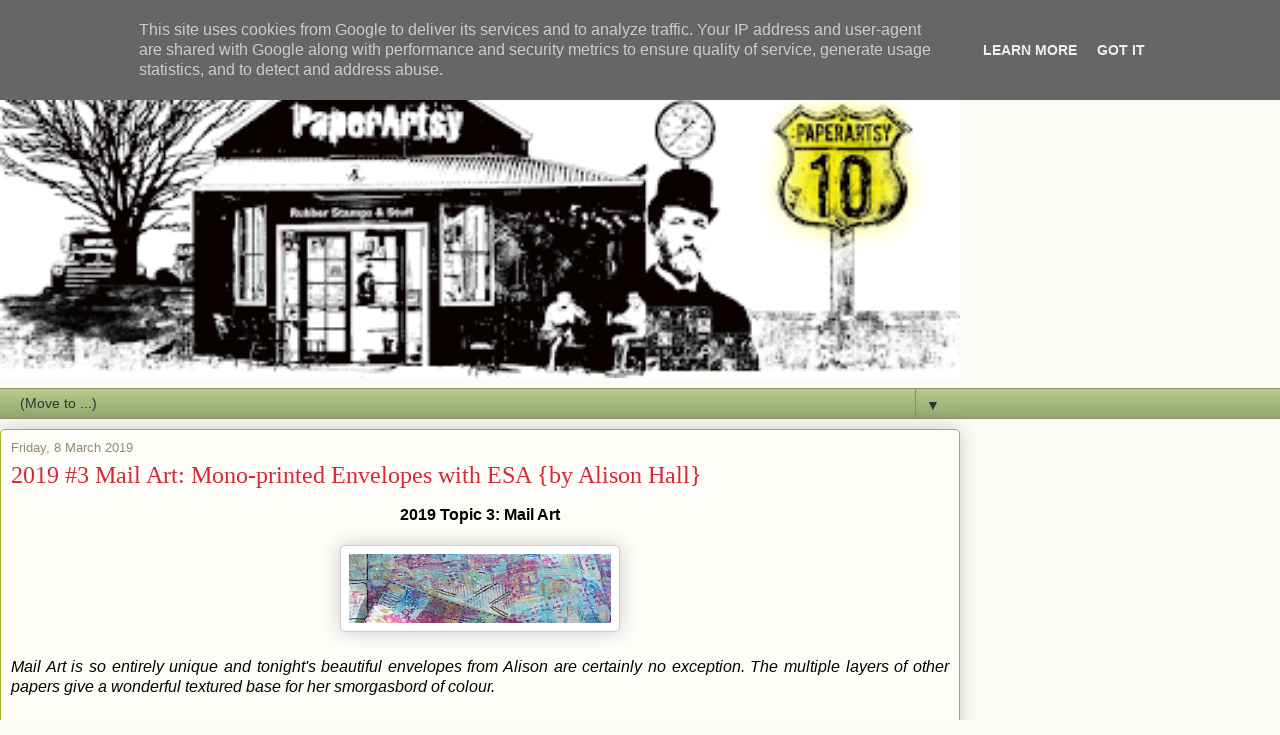

--- FILE ---
content_type: text/html; charset=UTF-8
request_url: https://blog.paperartsy.co.uk/2019/03/2019-3-mail-art-mono-printed-envelopes.html?m=1
body_size: 19992
content:
<!DOCTYPE html>
<html class='v2' dir='ltr' lang='en-GB'>
<head>
<link href='https://www.blogger.com/static/v1/widgets/3772415480-widget_css_mobile_2_bundle.css' rel='stylesheet' type='text/css'/>
<meta content='width=device-width,initial-scale=1.0,minimum-scale=1.0,maximum-scale=1.0' name='viewport'/>
<meta content='text/html; charset=UTF-8' http-equiv='Content-Type'/>
<meta content='blogger' name='generator'/>
<link href='https://blog.paperartsy.co.uk/favicon.ico' rel='icon' type='image/x-icon'/>
<link href='https://blog.paperartsy.co.uk/2019/03/2019-3-mail-art-mono-printed-envelopes.html' rel='canonical'/>
<link rel="alternate" type="application/atom+xml" title="PaperArtsy - Atom" href="https://blog.paperartsy.co.uk/feeds/posts/default" />
<link rel="alternate" type="application/rss+xml" title="PaperArtsy - RSS" href="https://blog.paperartsy.co.uk/feeds/posts/default?alt=rss" />
<link rel="service.post" type="application/atom+xml" title="PaperArtsy - Atom" href="https://www.blogger.com/feeds/2797436131315789285/posts/default" />

<link rel="alternate" type="application/atom+xml" title="PaperArtsy - Atom" href="https://blog.paperartsy.co.uk/feeds/4832677338114377664/comments/default" />
<!--Can't find substitution for tag [blog.ieCssRetrofitLinks]-->
<link href='https://blogger.googleusercontent.com/img/b/R29vZ2xl/AVvXsEgZPpr44qp_Uyd3oUB3k51VXLRy00QQsJDbPXJL_jP-fymFUGZ5W3mpDvr5rcQtav9WWY3YLvq2FsJPORKmT08wXAPWOF4FYr9QL8ITA3RI84njrF4zFtSuXb6jRxU5Jrn1M5OxZ8l0CKJE/s640/Alison+H+Banner.jpg' rel='image_src'/>
<meta content='https://blog.paperartsy.co.uk/2019/03/2019-3-mail-art-mono-printed-envelopes.html' property='og:url'/>
<meta content='2019 #3 Mail Art: Mono-printed Envelopes with ESA {by Alison Hall}' property='og:title'/>
<meta content='Innovative creativity from PaperArtsy. Paint, stencils, and techniques galore for any mixed media enthusiast to enjoy.' property='og:description'/>
<meta content='https://blogger.googleusercontent.com/img/b/R29vZ2xl/AVvXsEgZPpr44qp_Uyd3oUB3k51VXLRy00QQsJDbPXJL_jP-fymFUGZ5W3mpDvr5rcQtav9WWY3YLvq2FsJPORKmT08wXAPWOF4FYr9QL8ITA3RI84njrF4zFtSuXb6jRxU5Jrn1M5OxZ8l0CKJE/w1200-h630-p-k-no-nu/Alison+H+Banner.jpg' property='og:image'/>
<title>PaperArtsy: 2019 #3 Mail Art: Mono-printed Envelopes with ESA {by Alison Hall}</title>
<style id='page-skin-1' type='text/css'><!--
/*
-----------------------------------------------
Blogger Template Style
Name:     Awesome Inc.
Designer: Tina Chen
URL:      tinachen.org
----------------------------------------------- */
/* Content
----------------------------------------------- */
body {
font: normal normal 13px Arial, Tahoma, Helvetica, FreeSans, sans-serif;
color: #333333;
background: #fcfbf5 none repeat scroll top left;
}
html body .content-outer {
min-width: 0;
max-width: 100%;
width: 100%;
}
a:link {
text-decoration: none;
color: #d52a33;
}
a:visited {
text-decoration: none;
color: #7d181e;
}
a:hover {
text-decoration: underline;
color: #d52a33;
}
.body-fauxcolumn-outer .cap-top {
position: absolute;
z-index: 1;
height: 276px;
width: 100%;
background: transparent none repeat-x scroll top left;
_background-image: none;
}
/* Columns
----------------------------------------------- */
.content-inner {
padding: 0;
}
.header-inner .section {
margin: 0 16px;
}
.tabs-inner .section {
margin: 0 16px;
}
.main-inner {
padding-top: 30px;
}
.main-inner .column-center-inner,
.main-inner .column-left-inner,
.main-inner .column-right-inner {
padding: 0 5px;
}
*+html body .main-inner .column-center-inner {
margin-top: -30px;
}
#layout .main-inner .column-center-inner {
margin-top: 0;
}
/* Header
----------------------------------------------- */
.header-outer {
margin: 0 0 0 0;
background: transparent none repeat scroll 0 0;
}
.Header h1 {
font: normal normal 48px Georgia, Utopia, 'Palatino Linotype', Palatino, serif;
color: #333333;
text-shadow: 0 0 -1px #000000;
}
.Header h1 a {
color: #333333;
}
.Header .description {
font: normal normal 20px Georgia, Utopia, 'Palatino Linotype', Palatino, serif;
color: #908d6a;
}
.header-inner .Header .titlewrapper,
.header-inner .Header .descriptionwrapper {
padding-left: 0;
padding-right: 0;
margin-bottom: 0;
}
.header-inner .Header .titlewrapper {
padding-top: 22px;
}
/* Tabs
----------------------------------------------- */
.tabs-outer {
overflow: hidden;
position: relative;
background: #b3ca88 url(https://resources.blogblog.com/blogblog/data/1kt/awesomeinc/tabs_gradient_light.png) repeat scroll 0 0;
}
#layout .tabs-outer {
overflow: visible;
}
.tabs-cap-top, .tabs-cap-bottom {
position: absolute;
width: 100%;
border-top: 1px solid #908d6a;
}
.tabs-cap-bottom {
bottom: 0;
}
.tabs-inner .widget li a {
display: inline-block;
margin: 0;
padding: .6em 1.5em;
font: normal normal 13px Arial, Tahoma, Helvetica, FreeSans, sans-serif;
color: #333333;
border-top: 1px solid #908d6a;
border-bottom: 1px solid #908d6a;
border-left: 1px solid #908d6a;
height: 16px;
line-height: 16px;
}
.tabs-inner .widget li:last-child a {
border-right: 1px solid #908d6a;
}
.tabs-inner .widget li.selected a, .tabs-inner .widget li a:hover {
background: #63704b url(https://resources.blogblog.com/blogblog/data/1kt/awesomeinc/tabs_gradient_light.png) repeat-x scroll 0 -100px;
color: #ffffff;
}
/* Headings
----------------------------------------------- */
h2 {
font: normal bold 14px Arial, Tahoma, Helvetica, FreeSans, sans-serif;
color: #333333;
}
/* Widgets
----------------------------------------------- */
.main-inner .section {
margin: 0 27px;
padding: 0;
}
.main-inner .column-left-outer,
.main-inner .column-right-outer {
margin-top: 0;
}
#layout .main-inner .column-left-outer,
#layout .main-inner .column-right-outer {
margin-top: 0;
}
.main-inner .column-left-inner,
.main-inner .column-right-inner {
background: transparent none repeat 0 0;
-moz-box-shadow: 0 0 0 rgba(0, 0, 0, .2);
-webkit-box-shadow: 0 0 0 rgba(0, 0, 0, .2);
-goog-ms-box-shadow: 0 0 0 rgba(0, 0, 0, .2);
box-shadow: 0 0 0 rgba(0, 0, 0, .2);
-moz-border-radius: 0;
-webkit-border-radius: 0;
-goog-ms-border-radius: 0;
border-radius: 0;
}
#layout .main-inner .column-left-inner,
#layout .main-inner .column-right-inner {
margin-top: 0;
}
.sidebar .widget {
font: normal normal 14px Arial, Tahoma, Helvetica, FreeSans, sans-serif;
color: #333333;
}
.sidebar .widget a:link {
color: #d52a33;
}
.sidebar .widget a:visited {
color: #7d181e;
}
.sidebar .widget a:hover {
color: #d52a33;
}
.sidebar .widget h2 {
text-shadow: 0 0 -1px #000000;
}
.main-inner .widget {
background-color: #fefdfa;
border: 1px solid #aab123;
padding: 0 15px 15px;
margin: 20px -16px;
-moz-box-shadow: 0 0 20px rgba(0, 0, 0, .2);
-webkit-box-shadow: 0 0 20px rgba(0, 0, 0, .2);
-goog-ms-box-shadow: 0 0 20px rgba(0, 0, 0, .2);
box-shadow: 0 0 20px rgba(0, 0, 0, .2);
-moz-border-radius: 0;
-webkit-border-radius: 0;
-goog-ms-border-radius: 0;
border-radius: 0;
}
.main-inner .widget h2 {
margin: 0 -0;
padding: .6em 0 .5em;
border-bottom: 1px solid transparent;
}
.footer-inner .widget h2 {
padding: 0 0 .4em;
border-bottom: 1px solid transparent;
}
.main-inner .widget h2 + div, .footer-inner .widget h2 + div {
border-top: 1px solid #aab123;
padding-top: 8px;
}
.main-inner .widget .widget-content {
margin: 0 -0;
padding: 7px 0 0;
}
.main-inner .widget ul, .main-inner .widget #ArchiveList ul.flat {
margin: -8px -15px 0;
padding: 0;
list-style: none;
}
.main-inner .widget #ArchiveList {
margin: -8px 0 0;
}
.main-inner .widget ul li, .main-inner .widget #ArchiveList ul.flat li {
padding: .5em 15px;
text-indent: 0;
color: #666666;
border-top: 0 solid #aab123;
border-bottom: 1px solid transparent;
}
.main-inner .widget #ArchiveList ul li {
padding-top: .25em;
padding-bottom: .25em;
}
.main-inner .widget ul li:first-child, .main-inner .widget #ArchiveList ul.flat li:first-child {
border-top: none;
}
.main-inner .widget ul li:last-child, .main-inner .widget #ArchiveList ul.flat li:last-child {
border-bottom: none;
}
.post-body {
position: relative;
}
.main-inner .widget .post-body ul {
padding: 0 2.5em;
margin: .5em 0;
list-style: disc;
}
.main-inner .widget .post-body ul li {
padding: 0.25em 0;
margin-bottom: .25em;
color: #333333;
border: none;
}
.footer-inner .widget ul {
padding: 0;
list-style: none;
}
.widget .zippy {
color: #666666;
}
/* Posts
----------------------------------------------- */
body .main-inner .Blog {
padding: 0;
margin-bottom: 1em;
background-color: transparent;
border: none;
-moz-box-shadow: 0 0 0 rgba(0, 0, 0, 0);
-webkit-box-shadow: 0 0 0 rgba(0, 0, 0, 0);
-goog-ms-box-shadow: 0 0 0 rgba(0, 0, 0, 0);
box-shadow: 0 0 0 rgba(0, 0, 0, 0);
}
.main-inner .section:last-child .Blog:last-child {
padding: 0;
margin-bottom: 1em;
}
.main-inner .widget h2.date-header {
margin: 0 -15px 1px;
padding: 0 0 0 0;
font: normal normal 13px Arial, Tahoma, Helvetica, FreeSans, sans-serif;
color: #908d6a;
background: transparent none no-repeat scroll top left;
border-top: 0 solid #aab123;
border-bottom: 1px solid transparent;
-moz-border-radius-topleft: 0;
-moz-border-radius-topright: 0;
-webkit-border-top-left-radius: 0;
-webkit-border-top-right-radius: 0;
border-top-left-radius: 0;
border-top-right-radius: 0;
position: static;
bottom: 100%;
right: 15px;
text-shadow: 0 0 -1px #000000;
}
.main-inner .widget h2.date-header span {
font: normal normal 13px Arial, Tahoma, Helvetica, FreeSans, sans-serif;
display: block;
padding: .5em 15px;
border-left: 0 solid #aab123;
border-right: 0 solid #aab123;
}
.date-outer {
position: relative;
margin: 30px 0 20px;
padding: 0 15px;
background-color: #fefdfa;
border: 1px solid #aab123;
-moz-box-shadow: 0 0 20px rgba(0, 0, 0, .2);
-webkit-box-shadow: 0 0 20px rgba(0, 0, 0, .2);
-goog-ms-box-shadow: 0 0 20px rgba(0, 0, 0, .2);
box-shadow: 0 0 20px rgba(0, 0, 0, .2);
-moz-border-radius: 0;
-webkit-border-radius: 0;
-goog-ms-border-radius: 0;
border-radius: 0;
}
.date-outer:first-child {
margin-top: 0;
}
.date-outer:last-child {
margin-bottom: 20px;
-moz-border-radius-bottomleft: 5px;
-moz-border-radius-bottomright: 5px;
-webkit-border-bottom-left-radius: 5px;
-webkit-border-bottom-right-radius: 5px;
-goog-ms-border-bottom-left-radius: 5px;
-goog-ms-border-bottom-right-radius: 5px;
border-bottom-left-radius: 5px;
border-bottom-right-radius: 5px;
}
.date-posts {
margin: 0 -0;
padding: 0 0;
clear: both;
}
.post-outer, .inline-ad {
border-top: 1px solid #aab123;
margin: 0 -0;
padding: 15px 0;
}
.post-outer {
padding-bottom: 10px;
}
.post-outer:first-child {
padding-top: 0;
border-top: none;
}
.post-outer:last-child, .inline-ad:last-child {
border-bottom: none;
}
.post-body {
position: relative;
}
.post-body img {
padding: 8px;
background: #ffffff;
border: 1px solid #cccccc;
-moz-box-shadow: 0 0 20px rgba(0, 0, 0, .2);
-webkit-box-shadow: 0 0 20px rgba(0, 0, 0, .2);
box-shadow: 0 0 20px rgba(0, 0, 0, .2);
-moz-border-radius: 5px;
-webkit-border-radius: 5px;
border-radius: 5px;
}
h3.post-title, h4 {
font: normal normal 22px Georgia, Utopia, 'Palatino Linotype', Palatino, serif;
color: #d52a33;
}
h3.post-title a {
font: normal normal 22px Georgia, Utopia, 'Palatino Linotype', Palatino, serif;
color: #d52a33;
}
h3.post-title a:hover {
color: #d52a33;
text-decoration: underline;
}
.post-header {
margin: 0 0 1em;
}
.post-body {
line-height: 1.4;
}
.post-outer h2 {
color: #333333;
}
.post-footer {
margin: 1.5em 0 0;
}
#blog-pager {
padding: 15px;
font-size: 120%;
background-color: #fefdfa;
border: 1px solid #aab123;
-moz-box-shadow: 0 0 20px rgba(0, 0, 0, .2);
-webkit-box-shadow: 0 0 20px rgba(0, 0, 0, .2);
-goog-ms-box-shadow: 0 0 20px rgba(0, 0, 0, .2);
box-shadow: 0 0 20px rgba(0, 0, 0, .2);
-moz-border-radius: 0;
-webkit-border-radius: 0;
-goog-ms-border-radius: 0;
border-radius: 0;
-moz-border-radius-topleft: 0;
-moz-border-radius-topright: 0;
-webkit-border-top-left-radius: 0;
-webkit-border-top-right-radius: 0;
-goog-ms-border-top-left-radius: 0;
-goog-ms-border-top-right-radius: 0;
border-top-left-radius: 0;
border-top-right-radius-topright: 0;
margin-top: 1em;
}
.blog-feeds, .post-feeds {
margin: 1em 0;
text-align: center;
color: #333333;
}
.blog-feeds a, .post-feeds a {
color: #d52a33;
}
.blog-feeds a:visited, .post-feeds a:visited {
color: #7d181e;
}
.blog-feeds a:hover, .post-feeds a:hover {
color: #d52a33;
}
.post-outer .comments {
margin-top: 2em;
}
/* Comments
----------------------------------------------- */
.comments .comments-content .icon.blog-author {
background-repeat: no-repeat;
background-image: url([data-uri]);
}
.comments .comments-content .loadmore a {
border-top: 1px solid #908d6a;
border-bottom: 1px solid #908d6a;
}
.comments .continue {
border-top: 2px solid #908d6a;
}
/* Footer
----------------------------------------------- */
.footer-outer {
margin: -20px 0 -1px;
padding: 20px 0 0;
color: #333333;
overflow: hidden;
}
.footer-fauxborder-left {
border-top: 1px solid #aab123;
background: #fefdfa none repeat scroll 0 0;
-moz-box-shadow: 0 0 20px rgba(0, 0, 0, .2);
-webkit-box-shadow: 0 0 20px rgba(0, 0, 0, .2);
-goog-ms-box-shadow: 0 0 20px rgba(0, 0, 0, .2);
box-shadow: 0 0 20px rgba(0, 0, 0, .2);
margin: 0 -20px;
}
/* Mobile
----------------------------------------------- */
body.mobile {
background-size: auto;
}
.mobile .body-fauxcolumn-outer {
background: transparent none repeat scroll top left;
}
*+html body.mobile .main-inner .column-center-inner {
margin-top: 0;
}
.mobile .main-inner .widget {
padding: 0 0 15px;
}
.mobile .main-inner .widget h2 + div,
.mobile .footer-inner .widget h2 + div {
border-top: none;
padding-top: 0;
}
.mobile .footer-inner .widget h2 {
padding: 0.5em 0;
border-bottom: none;
}
.mobile .main-inner .widget .widget-content {
margin: 0;
padding: 7px 0 0;
}
.mobile .main-inner .widget ul,
.mobile .main-inner .widget #ArchiveList ul.flat {
margin: 0 -15px 0;
}
.mobile .main-inner .widget h2.date-header {
right: 0;
}
.mobile .date-header span {
padding: 0.4em 0;
}
.mobile .date-outer:first-child {
margin-bottom: 0;
border: 1px solid #aab123;
-moz-border-radius-topleft: 5px;
-moz-border-radius-topright: 5px;
-webkit-border-top-left-radius: 5px;
-webkit-border-top-right-radius: 5px;
-goog-ms-border-top-left-radius: 5px;
-goog-ms-border-top-right-radius: 5px;
border-top-left-radius: 5px;
border-top-right-radius: 5px;
}
.mobile .date-outer {
border-color: #aab123;
border-width: 0 1px 1px;
}
.mobile .date-outer:last-child {
margin-bottom: 0;
}
.mobile .main-inner {
padding: 0;
}
.mobile .header-inner .section {
margin: 0;
}
.mobile .post-outer, .mobile .inline-ad {
padding: 5px 0;
}
.mobile .tabs-inner .section {
margin: 0 10px;
}
.mobile .main-inner .widget h2 {
margin: 0;
padding: 0;
}
.mobile .main-inner .widget h2.date-header span {
padding: 0;
}
.mobile .main-inner .widget .widget-content {
margin: 0;
padding: 7px 0 0;
}
.mobile #blog-pager {
border: 1px solid transparent;
background: #fefdfa none repeat scroll 0 0;
}
.mobile .main-inner .column-left-inner,
.mobile .main-inner .column-right-inner {
background: transparent none repeat 0 0;
-moz-box-shadow: none;
-webkit-box-shadow: none;
-goog-ms-box-shadow: none;
box-shadow: none;
}
.mobile .date-posts {
margin: 0;
padding: 0;
}
.mobile .footer-fauxborder-left {
margin: 0;
border-top: inherit;
}
.mobile .main-inner .section:last-child .Blog:last-child {
margin-bottom: 0;
}
.mobile-index-contents {
color: #333333;
}
.mobile .mobile-link-button {
background: #d52a33 url(https://resources.blogblog.com/blogblog/data/1kt/awesomeinc/tabs_gradient_light.png) repeat scroll 0 0;
}
.mobile-link-button a:link, .mobile-link-button a:visited {
color: #ffffff;
}
.mobile .tabs-inner .PageList .widget-content {
background: transparent;
border-top: 1px solid;
border-color: #908d6a;
color: #333333;
}
.mobile .tabs-inner .PageList .widget-content .pagelist-arrow {
border-left: 1px solid #908d6a;
}

--></style>
<style id='template-skin-1' type='text/css'><!--
body {
min-width: 960px;
}
.content-outer, .content-fauxcolumn-outer, .region-inner {
min-width: 960px;
max-width: 960px;
_width: 960px;
}
.main-inner .columns {
padding-left: 0;
padding-right: 0;
}
.main-inner .fauxcolumn-center-outer {
left: 0;
right: 0;
/* IE6 does not respect left and right together */
_width: expression(this.parentNode.offsetWidth -
parseInt("0") -
parseInt("0") + 'px');
}
.main-inner .fauxcolumn-left-outer {
width: 0;
}
.main-inner .fauxcolumn-right-outer {
width: 0;
}
.main-inner .column-left-outer {
width: 0;
right: 100%;
margin-left: -0;
}
.main-inner .column-right-outer {
width: 0;
margin-right: -0;
}
#layout {
min-width: 0;
}
#layout .content-outer {
min-width: 0;
width: 800px;
}
#layout .region-inner {
min-width: 0;
width: auto;
}
body#layout div.add_widget {
padding: 8px;
}
body#layout div.add_widget a {
margin-left: 32px;
}
--></style>
<script type='text/javascript'>
        (function(i,s,o,g,r,a,m){i['GoogleAnalyticsObject']=r;i[r]=i[r]||function(){
        (i[r].q=i[r].q||[]).push(arguments)},i[r].l=1*new Date();a=s.createElement(o),
        m=s.getElementsByTagName(o)[0];a.async=1;a.src=g;m.parentNode.insertBefore(a,m)
        })(window,document,'script','https://www.google-analytics.com/analytics.js','ga');
        ga('create', 'UA-57054756-1', 'auto', 'blogger');
        ga('blogger.send', 'pageview');
      </script>
<link href='https://www.blogger.com/dyn-css/authorization.css?targetBlogID=2797436131315789285&amp;zx=9b5620a0-4377-4053-90b9-6905af9a9d12' media='none' onload='if(media!=&#39;all&#39;)media=&#39;all&#39;' rel='stylesheet'/><noscript><link href='https://www.blogger.com/dyn-css/authorization.css?targetBlogID=2797436131315789285&amp;zx=9b5620a0-4377-4053-90b9-6905af9a9d12' rel='stylesheet'/></noscript>
<meta name='google-adsense-platform-account' content='ca-host-pub-1556223355139109'/>
<meta name='google-adsense-platform-domain' content='blogspot.com'/>

<script type="text/javascript" language="javascript">
  // Supply ads personalization default for EEA readers
  // See https://www.blogger.com/go/adspersonalization
  adsbygoogle = window.adsbygoogle || [];
  if (typeof adsbygoogle.requestNonPersonalizedAds === 'undefined') {
    adsbygoogle.requestNonPersonalizedAds = 1;
  }
</script>


</head>
<body class='loading mobile variant-renewable'>
<div class='navbar section' id='navbar' name='Navbar'><div class='widget Navbar' data-version='1' id='Navbar1'><script type="text/javascript">
    function setAttributeOnload(object, attribute, val) {
      if(window.addEventListener) {
        window.addEventListener('load',
          function(){ object[attribute] = val; }, false);
      } else {
        window.attachEvent('onload', function(){ object[attribute] = val; });
      }
    }
  </script>
<script type="text/javascript">
(function() {
var script = document.createElement('script');
script.type = 'text/javascript';
script.src = '//pagead2.googlesyndication.com/pagead/js/google_top_exp.js';
var head = document.getElementsByTagName('head')[0];
if (head) {
head.appendChild(script);
}})();
</script>
</div></div>
<div class='body-fauxcolumns'>
<div class='fauxcolumn-outer body-fauxcolumn-outer'>
<div class='cap-top'>
<div class='cap-left'></div>
<div class='cap-right'></div>
</div>
<div class='fauxborder-left'>
<div class='fauxborder-right'></div>
<div class='fauxcolumn-inner'>
</div>
</div>
<div class='cap-bottom'>
<div class='cap-left'></div>
<div class='cap-right'></div>
</div>
</div>
</div>
<div class='content'>
<div class='content-fauxcolumns'>
<div class='fauxcolumn-outer content-fauxcolumn-outer'>
<div class='cap-top'>
<div class='cap-left'></div>
<div class='cap-right'></div>
</div>
<div class='fauxborder-left'>
<div class='fauxborder-right'></div>
<div class='fauxcolumn-inner'>
</div>
</div>
<div class='cap-bottom'>
<div class='cap-left'></div>
<div class='cap-right'></div>
</div>
</div>
</div>
<div class='content-outer'>
<div class='content-cap-top cap-top'>
<div class='cap-left'></div>
<div class='cap-right'></div>
</div>
<div class='fauxborder-left content-fauxborder-left'>
<div class='fauxborder-right content-fauxborder-right'></div>
<div class='content-inner'>
<header>
<div class='header-outer'>
<div class='header-cap-top cap-top'>
<div class='cap-left'></div>
<div class='cap-right'></div>
</div>
<div class='fauxborder-left header-fauxborder-left'>
<div class='fauxborder-right header-fauxborder-right'></div>
<div class='region-inner header-inner'>
<div class='header section' id='header' name='Header'><div class='widget Header' data-version='1' id='Header1'>
<div id='header-inner'>
<a href='https://blog.paperartsy.co.uk/?m=1' style='display: block'>
<img alt='PaperArtsy' height='auto; ' id='Header1_headerimg' src='https://blogger.googleusercontent.com/img/b/R29vZ2xl/AVvXsEiJ2E7ScbPmwC5rIukwwCVK-HhRAZQAHVMaQ7-bytXWXt_kbsiLek6uXuLnmM04vVCNb4usbsT7K5iYov2Hpea178K-WWZdrUyvlmmcdqraGxTBTpQd3XO_JkXyVhhibIV6pNdg8DOpNHY7/s400/Newblogtop10.gif' style='display: block' width='100%; '/>
</a>
</div>
</div></div>
</div>
</div>
<div class='header-cap-bottom cap-bottom'>
<div class='cap-left'></div>
<div class='cap-right'></div>
</div>
</div>
</header>
<div class='tabs-outer'>
<div class='tabs-cap-top cap-top'>
<div class='cap-left'></div>
<div class='cap-right'></div>
</div>
<div class='fauxborder-left tabs-fauxborder-left'>
<div class='fauxborder-right tabs-fauxborder-right'></div>
<div class='region-inner tabs-inner'>
<div class='tabs section' id='crosscol' name='Cross-column'><div class='widget PageList' data-version='1' id='PageList1'>
<h2>Pages</h2>
<div class='widget-content'>
<select id='PageList1_select'>
<option disabled='disabled' hidden='hidden' selected='selected' value=''>
(Move to ...)
</option>
<option value='http://blog.paperartsy.co.uk/'>Home</option>
<option value='https://blog.paperartsy.co.uk/p/about.html?m=1'>About</option>
<option value='https://blog.paperartsy.co.uk/p/find-stockist.html?m=1'>Find a Stockist</option>
<option value='https://www.facebook.com/groups/103469360528380'>PaperArtsy People FB Group</option>
<option value='https://shop.paperartsy.co.uk/'>Retail Shop</option>
<option value='https://shop.wspaperartsy.co.uk/'>Wholesale</option>
<option value='https://blog.paperartsy.co.uk/p/techniques.html?m=1'>Tips and Techniques</option>
</select>
<span class='pagelist-arrow'>&#9660;</span>
<div class='clear'></div>
</div>
</div></div>
<div class='tabs no-items section' id='crosscol-overflow' name='Cross-Column 2'></div>
</div>
</div>
<div class='tabs-cap-bottom cap-bottom'>
<div class='cap-left'></div>
<div class='cap-right'></div>
</div>
</div>
<div class='main-outer'>
<div class='main-cap-top cap-top'>
<div class='cap-left'></div>
<div class='cap-right'></div>
</div>
<div class='fauxborder-left main-fauxborder-left'>
<div class='fauxborder-right main-fauxborder-right'></div>
<div class='region-inner main-inner'>
<div class='columns fauxcolumns'>
<div class='fauxcolumn-outer fauxcolumn-center-outer'>
<div class='cap-top'>
<div class='cap-left'></div>
<div class='cap-right'></div>
</div>
<div class='fauxborder-left'>
<div class='fauxborder-right'></div>
<div class='fauxcolumn-inner'>
</div>
</div>
<div class='cap-bottom'>
<div class='cap-left'></div>
<div class='cap-right'></div>
</div>
</div>
<div class='fauxcolumn-outer fauxcolumn-left-outer'>
<div class='cap-top'>
<div class='cap-left'></div>
<div class='cap-right'></div>
</div>
<div class='fauxborder-left'>
<div class='fauxborder-right'></div>
<div class='fauxcolumn-inner'>
</div>
</div>
<div class='cap-bottom'>
<div class='cap-left'></div>
<div class='cap-right'></div>
</div>
</div>
<div class='fauxcolumn-outer fauxcolumn-right-outer'>
<div class='cap-top'>
<div class='cap-left'></div>
<div class='cap-right'></div>
</div>
<div class='fauxborder-left'>
<div class='fauxborder-right'></div>
<div class='fauxcolumn-inner'>
</div>
</div>
<div class='cap-bottom'>
<div class='cap-left'></div>
<div class='cap-right'></div>
</div>
</div>
<!-- corrects IE6 width calculation -->
<div class='columns-inner'>
<div class='column-center-outer'>
<div class='column-center-inner'>
<div class='main section' id='main' name='Main'><div class='widget Blog' data-version='1' id='Blog1'>
<div class='blog-posts hfeed'>
<div class='date-outer'>
<h2 class='date-header'><span>Friday, 8 March 2019</span></h2>
<div class='date-posts'>
<div class='post-outer'>
<div class='post hentry uncustomized-post-template' itemscope='itemscope' itemtype='http://schema.org/BlogPosting'>
<meta content='https://blogger.googleusercontent.com/img/b/R29vZ2xl/AVvXsEgZPpr44qp_Uyd3oUB3k51VXLRy00QQsJDbPXJL_jP-fymFUGZ5W3mpDvr5rcQtav9WWY3YLvq2FsJPORKmT08wXAPWOF4FYr9QL8ITA3RI84njrF4zFtSuXb6jRxU5Jrn1M5OxZ8l0CKJE/s72-c/Alison+H+Banner.jpg' itemprop='image_url'/>
<meta content='2797436131315789285' itemprop='blogId'/>
<meta content='4832677338114377664' itemprop='postId'/>
<a name='4832677338114377664'></a>
<h3 class='post-title entry-title' itemprop='name'>
2019 #3 Mail Art: Mono-printed Envelopes with ESA {by Alison Hall}
</h3>
<div class='post-header'>
<div class='post-header-line-1'></div>
</div>
<div class='post-body entry-content' id='post-body-4832677338114377664' itemprop='articleBody'>
<div style="-webkit-text-stroke-width: 0px; color: black; font-family: &quot;Times New Roman&quot;; font-size: medium; font-style: normal; font-variant-caps: normal; font-variant-ligatures: normal; font-weight: 400; letter-spacing: normal; orphans: 2; text-align: center; text-decoration-color: initial; text-decoration-style: initial; text-indent: 0px; text-transform: none; white-space: normal; widows: 2; word-spacing: 0px;">
<div style="margin: 0px;">
<span style="font-family: &quot;arial&quot; , &quot;helvetica&quot; , sans-serif;"><b>2019 Topic 3: Mail Art</b></span></div>
<div style="margin: 0px;">
<span style="font-family: &quot;arial&quot; , &quot;helvetica&quot; , sans-serif;"><b><br /></b></span></div>
</div>
<div style="-webkit-text-stroke-width: 0px; color: black; font-family: &quot;Times New Roman&quot;; font-size: medium; font-style: normal; font-variant-caps: normal; font-variant-ligatures: normal; font-weight: 400; letter-spacing: normal; orphans: 2; text-align: center; text-decoration-color: initial; text-decoration-style: initial; text-indent: 0px; text-transform: none; white-space: normal; widows: 2; word-spacing: 0px;">
<div class="separator" style="clear: both; margin: 0px; text-align: center;">
<a href="https://blogger.googleusercontent.com/img/b/R29vZ2xl/AVvXsEgZPpr44qp_Uyd3oUB3k51VXLRy00QQsJDbPXJL_jP-fymFUGZ5W3mpDvr5rcQtav9WWY3YLvq2FsJPORKmT08wXAPWOF4FYr9QL8ITA3RI84njrF4zFtSuXb6jRxU5Jrn1M5OxZ8l0CKJE/s1600/Alison+H+Banner.jpg" imageanchor="1" style=""><img border="0" data-original-height="500" data-original-width="1600" height="87" src="https://blogger.googleusercontent.com/img/b/R29vZ2xl/AVvXsEgZPpr44qp_Uyd3oUB3k51VXLRy00QQsJDbPXJL_jP-fymFUGZ5W3mpDvr5rcQtav9WWY3YLvq2FsJPORKmT08wXAPWOF4FYr9QL8ITA3RI84njrF4zFtSuXb6jRxU5Jrn1M5OxZ8l0CKJE/s280/Alison+H+Banner.jpg" style="cursor: move;" width="280" /></a></div>
<div style="margin: 0px;">
<br /></div>
<div class="separator" style="clear: both; margin: 0px; text-align: center;">
</div>
</div>
<div style="-webkit-text-stroke-width: 0px; color: black; font-family: &quot;Times New Roman&quot;; font-size: medium; font-style: normal; font-weight: 400; letter-spacing: normal; margin: 0px; orphans: 2; text-align: justify; text-indent: 0px; text-transform: none; white-space: normal; widows: 2; word-spacing: 0px;">
<span style="font-family: &quot;arial&quot; , &quot;helvetica&quot; , sans-serif;"><i>Mail Art is so entirely unique and tonight's beautiful envelopes from Alison are certainly no exception. The multiple layers of other papers give a wonderful textured base for her smorgasbord of colour.</i></span></div>
<div style="-webkit-text-stroke-width: 0px; color: black; font-family: &quot;Times New Roman&quot;; font-size: medium; font-style: normal; font-variant-caps: normal; font-variant-ligatures: normal; font-weight: 400; letter-spacing: normal; margin: 0px; orphans: 2; text-align: start; text-decoration-color: initial; text-decoration-style: initial; text-indent: 0px; text-transform: none; white-space: normal; widows: 2; word-spacing: 0px;">
<br /></div>
<div style="-webkit-text-stroke-width: 0px; color: black; font-family: &quot;Times New Roman&quot;; font-size: medium; font-style: normal; font-variant-caps: normal; font-variant-ligatures: normal; font-weight: 400; letter-spacing: normal; orphans: 2; text-align: justify; text-decoration-color: initial; text-decoration-style: initial; text-indent: 0px; text-transform: none; white-space: normal; widows: 2; word-spacing: 0px;">
<div style="margin: 0px;">
<span style="color: #45818e; font-family: &quot;arial&quot; , &quot;sans-serif&quot;;">Hi everyone, it's&nbsp;</span><span style="color: #45818e; font-family: &quot;arial&quot; , &quot;sans-serif&quot;;"><a href="https://craftytrog.blogspot.com/" target="_blank">Alison Hall</a>&nbsp;aka&nbsp;<a href="https://craftytrog.blogspot.com/" target="_blank">Craftytrog</a>&nbsp;</span><span style="color: #45818e; font-family: &quot;arial&quot; , &quot;sans-serif&quot;;">with you today, and I'd like to share with you a couple of mono-printed, stamped and doodled envelopes.&nbsp;</span></div>
</div>
<div style="-webkit-text-stroke-width: 0px; color: black; font-family: &quot;Times New Roman&quot;; font-size: medium; font-style: normal; font-variant-caps: normal; font-variant-ligatures: normal; font-weight: 400; letter-spacing: normal; orphans: 2; text-align: justify; text-decoration-color: initial; text-decoration-style: initial; text-indent: 0px; text-transform: none; white-space: normal; widows: 2; word-spacing: 0px;">
<div style="margin: 0px;">
<br /></div>
</div>
<div style="-webkit-text-stroke-width: 0px; color: black; font-family: &quot;Times New Roman&quot;; font-size: medium; font-style: normal; font-variant-caps: normal; font-variant-ligatures: normal; font-weight: 400; letter-spacing: normal; orphans: 2; text-align: justify; text-decoration-color: initial; text-decoration-style: initial; text-indent: 0px; text-transform: none; white-space: normal; widows: 2; word-spacing: 0px;">
<div style="margin: 0px;">
<span style="color: #45818e; font-family: &quot;arial&quot; , &quot;sans-serif&quot;;">I love building up layers, using collage, adding paint with stamps and my Gelli Plate, and finishing with pen marks, doodles and paint splatters. This technique creates a lot of depth in a piece of art.</span></div>
</div>
<div style="-webkit-text-stroke-width: 0px; color: black; font-family: &quot;Times New Roman&quot;; font-size: medium; font-style: normal; font-variant-caps: normal; font-variant-ligatures: normal; font-weight: 400; letter-spacing: normal; margin: 0px; orphans: 2; text-align: start; text-decoration-color: initial; text-decoration-style: initial; text-indent: 0px; text-transform: none; white-space: normal; widows: 2; word-spacing: 0px;">
<br /></div>
<div style="-webkit-text-stroke-width: 0px; color: black; font-family: &quot;Times New Roman&quot;; font-size: medium; font-style: normal; font-variant-caps: normal; font-variant-ligatures: normal; font-weight: 400; letter-spacing: normal; orphans: 2; text-align: center; text-decoration-color: initial; text-decoration-style: initial; text-indent: 0px; text-transform: none; white-space: normal; widows: 2; word-spacing: 0px;">
<div class="separator" style="clear: both; margin: 0px; text-align: center;">
<a href="https://blogger.googleusercontent.com/img/b/R29vZ2xl/AVvXsEjRVGLp7RnvKBPvpssaTqEw-WTxKtA_W5WLGWEoJwAxwscxJ1ODZwgdHF1snQfzbJCH9A_oH8Gvm9ys_F2iYeS4jpQ7hZhHQ8gkd3e9KaW1e74KGTam8eW5SdO59Zgw1gd65yfBXVhxpTAP/s1600/PA+Mailart+19Feb19+11.jpg" imageanchor="1" style=""><img border="0" data-original-height="533" data-original-width="700" height="212" src="https://blogger.googleusercontent.com/img/b/R29vZ2xl/AVvXsEjRVGLp7RnvKBPvpssaTqEw-WTxKtA_W5WLGWEoJwAxwscxJ1ODZwgdHF1snQfzbJCH9A_oH8Gvm9ys_F2iYeS4jpQ7hZhHQ8gkd3e9KaW1e74KGTam8eW5SdO59Zgw1gd65yfBXVhxpTAP/s280/PA+Mailart+19Feb19+11.jpg" style="cursor: move;" width="280" /></a></div>
<div style="margin: 0px;">
<br /></div>
</div>
<div style="-webkit-text-stroke-width: 0px; color: black; font-family: &quot;Times New Roman&quot;; font-size: medium; font-style: normal; font-variant-caps: normal; font-variant-ligatures: normal; font-weight: 400; letter-spacing: normal; orphans: 2; text-align: justify; text-decoration-color: initial; text-decoration-style: initial; text-indent: 0px; text-transform: none; white-space: normal; widows: 2; word-spacing: 0px;">
<div style="margin: 0px;">
<span style="font-family: &quot;arial&quot; , &quot;helvetica&quot; , sans-serif;">Here's how I started. I covered an A4 and an A5 envelope with lots of paper scraps that I had lying around on my desk. There's a book page, music sheet, ledger page, coffee filter, newspaper, and under-paper. All sorts!</span></div>
<div style="margin: 0px;">
<span style="font-family: &quot;arial&quot; , &quot;helvetica&quot; , sans-serif;"><br /></span></div>
</div>
<div style="-webkit-text-stroke-width: 0px; color: black; font-family: &quot;Times New Roman&quot;; font-size: medium; font-style: normal; font-variant-caps: normal; font-variant-ligatures: normal; font-weight: 400; letter-spacing: normal; orphans: 2; text-align: justify; text-decoration-color: initial; text-decoration-style: initial; text-indent: 0px; text-transform: none; white-space: normal; widows: 2; word-spacing: 0px;">
<div style="text-align: center;">
<div style="text-align: center;">
<div class="separator" style="clear: both; margin: 0px; text-align: center;">
<a href="https://blogger.googleusercontent.com/img/b/R29vZ2xl/AVvXsEgzi8l9lnz_nBK_hhE3r0_Iz9ytMXh6zodRf7urL-aFySTffq8oQ2sHdx8XUqrakZyt_lqefFuQwTgK4Ef5JgE0_4J8-PHB4XB8d5PkLlwJWowA47d2t8Ce-l6gZdKY2rgFTWf8w3QtVPeW/s1600/PA+Mailart+19Feb19+1.jpg" imageanchor="1" style=""><img border="0" data-original-height="567" data-original-width="700" height="226" src="https://blogger.googleusercontent.com/img/b/R29vZ2xl/AVvXsEgzi8l9lnz_nBK_hhE3r0_Iz9ytMXh6zodRf7urL-aFySTffq8oQ2sHdx8XUqrakZyt_lqefFuQwTgK4Ef5JgE0_4J8-PHB4XB8d5PkLlwJWowA47d2t8Ce-l6gZdKY2rgFTWf8w3QtVPeW/s280/PA+Mailart+19Feb19+1.jpg" style="cursor: move;" width="280" /></a></div>
<div style="margin: 0px;">
<br /></div>
</div>
</div>
<div style="margin: 0px;">
<span style="font-family: &quot;arial&quot; , &quot;helvetica&quot; , sans-serif;">Then, using an 8x10 inch Gelli Plate, I started to add colour and design to the envelopes.</span></div>
<div style="margin: 0px;">
<span style="font-family: &quot;arial&quot; , &quot;helvetica&quot; , sans-serif;">The Seth Apter stamps that I used were&nbsp;<a href="https://shop.paperartsy.co.uk/eclectica-seth-apter-02-6601-p.asp" target="_blank">ESA02</a>&nbsp;and ESA11.</span></div>
<div style="margin: 0px;">
<br /></div>
<div class="separator" style="clear: both; margin: 0px; text-align: center;">
<a href="https://blogger.googleusercontent.com/img/b/R29vZ2xl/AVvXsEhlHYm7L13mlNEVjlurszZrWHqKvsyxTuT40on2DYhDkZVKrADIRyh-TADV4YDSOhqhpP-hpMRTqyeFoK1-ukY4lL2XTxDHkL7A64PWeHqsZLDCHBy1KuLGIvX9Lg176ac3erL3vjsLOmSv/s1600/ESA02.jpg" imageanchor="1" style=""><img border="0" data-original-height="635" data-original-width="437" height="400" src="https://blogger.googleusercontent.com/img/b/R29vZ2xl/AVvXsEhlHYm7L13mlNEVjlurszZrWHqKvsyxTuT40on2DYhDkZVKrADIRyh-TADV4YDSOhqhpP-hpMRTqyeFoK1-ukY4lL2XTxDHkL7A64PWeHqsZLDCHBy1KuLGIvX9Lg176ac3erL3vjsLOmSv/s400/ESA02.jpg" style="cursor: move;" width="275" /></a><a href="https://blogger.googleusercontent.com/img/b/R29vZ2xl/AVvXsEgeCGybYy5kP-aUO9GW3L0kQ1TLyy8OCKOcDBwCAckdPnJSyeP9_Nnfm9wm5-wetKPuJaxA5CHOBV9GxOWvds7aDa6h5kVvW1m-4HsgxoyyQccoPR8222a8PE9_puIniuT8zW262ZWxU1SR/s1600/ESA11.jpg" imageanchor="1" style=""><img border="0" data-original-height="635" data-original-width="437" height="400" src="https://blogger.googleusercontent.com/img/b/R29vZ2xl/AVvXsEgeCGybYy5kP-aUO9GW3L0kQ1TLyy8OCKOcDBwCAckdPnJSyeP9_Nnfm9wm5-wetKPuJaxA5CHOBV9GxOWvds7aDa6h5kVvW1m-4HsgxoyyQccoPR8222a8PE9_puIniuT8zW262ZWxU1SR/s400/ESA11.jpg" style="cursor: move;" width="275" /></a></div>
<div style="margin: 0px;">
<br /></div>
<div style="margin: 0px;">
<span style="font-family: &quot;arial&quot; , &quot;helvetica&quot; , sans-serif;">I used the Gel Plate and stamps to mono-print the envelopes, and also used the Gel Plate as a palette to add paint to the stamps, and stamp on the envelopes.</span></div>
<div style="margin: 0px;">
<span style="font-family: &quot;arial&quot; , &quot;helvetica&quot; , sans-serif;"><br /></span></div>
<div class="separator" style="clear: both; margin: 0px; text-align: center;">
<a href="https://blogger.googleusercontent.com/img/b/R29vZ2xl/AVvXsEhsfd3hu107A8UQv-UR2zQ3KtArjMuohXlUG5ADdM2uQ-LsOl0w0LwSYqpiWY_TJJ7nf8rvxVSETT-Qk2JlyQyg6td3YmdhzcUfsPakqGz5jqoFSUhMtVru01uES11q29ugAtcm_8qxnaQu/s1600/PA+Mailart+19Feb19+2.jpg" imageanchor="1" style=""><img border="0" data-original-height="525" data-original-width="700" height="210" src="https://blogger.googleusercontent.com/img/b/R29vZ2xl/AVvXsEhsfd3hu107A8UQv-UR2zQ3KtArjMuohXlUG5ADdM2uQ-LsOl0w0LwSYqpiWY_TJJ7nf8rvxVSETT-Qk2JlyQyg6td3YmdhzcUfsPakqGz5jqoFSUhMtVru01uES11q29ugAtcm_8qxnaQu/s280/PA+Mailart+19Feb19+2.jpg" style="cursor: move;" width="280" /></a></div>
<div style="margin: 0px;">
<span style="font-family: &quot;arial&quot; , &quot;helvetica&quot; , sans-serif;"><br /></span></div>
<div class="separator" style="clear: both; margin: 0px; text-align: center;">
<a href="https://blogger.googleusercontent.com/img/b/R29vZ2xl/AVvXsEhJKL0UetoyFuyTcHc174n0ClDsk11AlyQUDLl517DzjkE628FZN4rdnMdlFryJPxVTRvdvq2JOEGK1nHHhv4YDjBxO9ShGs9FtSFBuXFC3X1oliynZOPwm96umMQD0YZunwk-m5HhsNzIs/s1600/PA+Mailart+19Feb19+3.jpg" imageanchor="1" style=""><img border="0" data-original-height="525" data-original-width="700" height="210" src="https://blogger.googleusercontent.com/img/b/R29vZ2xl/AVvXsEhJKL0UetoyFuyTcHc174n0ClDsk11AlyQUDLl517DzjkE628FZN4rdnMdlFryJPxVTRvdvq2JOEGK1nHHhv4YDjBxO9ShGs9FtSFBuXFC3X1oliynZOPwm96umMQD0YZunwk-m5HhsNzIs/s280/PA+Mailart+19Feb19+3.jpg" style="cursor: move;" width="280" /></a></div>
<div style="text-align: center;">
<div style="margin: 0px;">
<span style="font-family: &quot;arial&quot; , &quot;helvetica&quot; , sans-serif;"><br /></span></div>
</div>
<div style="margin: 0px;">
<span style="font-family: &quot;arial&quot; , &quot;helvetica&quot; , sans-serif;">I used some of my favourite bright shades of PaperArtsy Fresco Finish Chalk Acrylic,&nbsp;<a href="https://shop.paperartsy.co.uk/fresco-finish----slimed-was-in-ffts2-7652-p.asp" target="_blank">Slimed</a>,&nbsp;<a href="https://shop.paperartsy.co.uk/fresco-finish----cerise-was-in-ffts2-7610-p.asp" target="_blank">Cerise</a>,&nbsp;<a href="https://shop.paperartsy.co.uk/fresco-finish---caribbean-sea-6103-p.asp" target="_blank">Caribbean Sea</a>, and also&nbsp;<a href="https://shop.paperartsy.co.uk/fresco-finish---twilight-8019-p.asp" target="_blank">Twilight</a>&nbsp;and&nbsp;<a href="https://shop.paperartsy.co.uk/fresco-finish---snowflake-3109-p.asp" target="_blank">Snowflake</a>&nbsp;for dark and light highlights.</span></div>
<div class="separator" style="clear: both; margin: 0px; text-align: center;">
<a href="https://blogger.googleusercontent.com/img/b/R29vZ2xl/AVvXsEjNP6Up-JXVILBHmYHRySWIW7iWRAsHTG0DQZ9k0dD45mq8BiI4nqQ3ywNRlXdvhoLr01CFMSvoNyPB6Q6qz6z-MZz04rQlyZYqPVeYLgZwC29yEaoUkyhRzJzV6iZHqb3YSvRqtBtKvT8H/s1600/FF137.jpg" imageanchor="1" style=""><img border="0" data-original-height="547" data-original-width="196" height="320" src="https://blogger.googleusercontent.com/img/b/R29vZ2xl/AVvXsEjNP6Up-JXVILBHmYHRySWIW7iWRAsHTG0DQZ9k0dD45mq8BiI4nqQ3ywNRlXdvhoLr01CFMSvoNyPB6Q6qz6z-MZz04rQlyZYqPVeYLgZwC29yEaoUkyhRzJzV6iZHqb3YSvRqtBtKvT8H/s320/FF137.jpg" style="cursor: move;" width="114" /></a><a href="https://blogger.googleusercontent.com/img/b/R29vZ2xl/AVvXsEhCWvg2EdAC52omyRhkkywt7rsITboOzh-Xnt9ax_w2-bhBsUDpfLz_hYEEYyqMrfPwsb2bg_ahSx_XdKtUXDZFIISBqe9nLuTIVUbdx2-OhSoCSUzVi7tMTk8eEGQZXFD7HLgN7kidqBo3/s1600/FF136.jpg" imageanchor="1" style=""><img border="0" data-original-height="547" data-original-width="196" height="320" src="https://blogger.googleusercontent.com/img/b/R29vZ2xl/AVvXsEhCWvg2EdAC52omyRhkkywt7rsITboOzh-Xnt9ax_w2-bhBsUDpfLz_hYEEYyqMrfPwsb2bg_ahSx_XdKtUXDZFIISBqe9nLuTIVUbdx2-OhSoCSUzVi7tMTk8eEGQZXFD7HLgN7kidqBo3/s320/FF136.jpg" style="cursor: move;" width="114" /></a></div>
<div class="separator" style="clear: both; margin: 0px; text-align: center;">
<a href="https://blogger.googleusercontent.com/img/b/R29vZ2xl/AVvXsEgxNt_VIcwEgNuwhvgvv-onbMNz66JCBJKJW2Amz2GaU28_rUxoptt1XRnbRnz4oJbo3v1Ty17_BbjV3BxFm9_cZGWIEwnspxEZs0CnmqBnvn32qWUlZs8EaakkRwcE3TsvMcMxJQIfp_SD/s1600/FF15.jpg" imageanchor="1" style=""><img border="0" data-original-height="547" data-original-width="196" height="320" src="https://blogger.googleusercontent.com/img/b/R29vZ2xl/AVvXsEgxNt_VIcwEgNuwhvgvv-onbMNz66JCBJKJW2Amz2GaU28_rUxoptt1XRnbRnz4oJbo3v1Ty17_BbjV3BxFm9_cZGWIEwnspxEZs0CnmqBnvn32qWUlZs8EaakkRwcE3TsvMcMxJQIfp_SD/s320/FF15.jpg" style="cursor: move;" width="114" /></a><a href="https://blogger.googleusercontent.com/img/b/R29vZ2xl/AVvXsEj6TNlEEt9kqKCaCzyaLtWJUqiu99a3xmQsp2aVAN3ryAo8YI3e_tkXx-Cv7uBr76BasxLxENpGcg4ryRXr-XBtiN3KBePn5zaC02aBIyIOTYVHtSz3Fs16XEgF4bGTnxg71DSmjopY3vRn/s1600/FF94.jpg" imageanchor="1" style=""><img border="0" data-original-height="547" data-original-width="196" height="320" src="https://blogger.googleusercontent.com/img/b/R29vZ2xl/AVvXsEj6TNlEEt9kqKCaCzyaLtWJUqiu99a3xmQsp2aVAN3ryAo8YI3e_tkXx-Cv7uBr76BasxLxENpGcg4ryRXr-XBtiN3KBePn5zaC02aBIyIOTYVHtSz3Fs16XEgF4bGTnxg71DSmjopY3vRn/s320/FF94.jpg" style="cursor: move;" width="114" /></a><a href="https://blogger.googleusercontent.com/img/b/R29vZ2xl/AVvXsEgcSYpMRyWp6B8174NVbVcDbjTFfT1vlx7__Upt0zqGMhGWrh8X0eASf4c1P-sP_aikNe3w_3Gqk2XOBJL10IzdUgAfpiJulN5F_lzi9ipZLmgfHpIY6-Uh5FfVm0cecW4silRyp2FHA-wd/s1600/FF147.jpg" imageanchor="1" style=""><img border="0" data-original-height="547" data-original-width="196" height="320" src="https://blogger.googleusercontent.com/img/b/R29vZ2xl/AVvXsEgcSYpMRyWp6B8174NVbVcDbjTFfT1vlx7__Upt0zqGMhGWrh8X0eASf4c1P-sP_aikNe3w_3Gqk2XOBJL10IzdUgAfpiJulN5F_lzi9ipZLmgfHpIY6-Uh5FfVm0cecW4silRyp2FHA-wd/s320/FF147.jpg" width="114" /></a></div>
<div style="margin: 0px;">
<br /></div>
<div class="separator" style="clear: both; margin: 0px; text-align: center;">
<a href="https://blogger.googleusercontent.com/img/b/R29vZ2xl/AVvXsEgLnrXX6rUY1bAqkwb9TszIHqscYKWykLw8iGpfXlWTXHbevKuTTkmjtIlR-TjVhNyrpGZRLsXmsVCn4hyphenhyphenHPAcmZPDHKTeIp1WuFp0Depz6cH-fQwEGrBJzgqlzhO5AmjeZRpC5UGW71_3A/s1600/PA+Mailart+19Feb19+4.jpg" imageanchor="1" style=""><img border="0" data-original-height="525" data-original-width="700" height="210" src="https://blogger.googleusercontent.com/img/b/R29vZ2xl/AVvXsEgLnrXX6rUY1bAqkwb9TszIHqscYKWykLw8iGpfXlWTXHbevKuTTkmjtIlR-TjVhNyrpGZRLsXmsVCn4hyphenhyphenHPAcmZPDHKTeIp1WuFp0Depz6cH-fQwEGrBJzgqlzhO5AmjeZRpC5UGW71_3A/s280/PA+Mailart+19Feb19+4.jpg" style="cursor: move;" width="280" /></a></div>
<div style="text-align: center;">
<div style="margin: 0px;">
<span style="font-family: &quot;arial&quot; , &quot;helvetica&quot; , sans-serif;"><br /></span></div>
</div>
<div class="separator" style="clear: both; margin: 0px; text-align: center;">
<span style="font-family: &quot;arial&quot; , &quot;helvetica&quot; , sans-serif; text-align: justify;">It's looking a bit crazy at this stage!</span></div>
<div class="separator" style="clear: both; margin: 0px; text-align: left;">
<span style="font-family: &quot;arial&quot; , &quot;helvetica&quot; , sans-serif; text-align: justify;"><br /></span></div>
<div class="separator" style="clear: both; margin: 0px; text-align: center;">
<a href="https://blogger.googleusercontent.com/img/b/R29vZ2xl/AVvXsEjLYHGCRvy27KlHqX2_srjN2_3kNSgKiUNyAfg1RxPn_9DfICeyeFzAraNFfVC-I2bt9_adKn4k8ozA5iBhrclr_esRlIrD5eJO5_xJ102rgFpGFAIiGsRoenYrK07c1RAghaQtq4z_17Jo/s1600/PA+Mailart+19Feb19+5.jpg" imageanchor="1" style=""><img border="0" data-original-height="525" data-original-width="700" height="210" src="https://blogger.googleusercontent.com/img/b/R29vZ2xl/AVvXsEjLYHGCRvy27KlHqX2_srjN2_3kNSgKiUNyAfg1RxPn_9DfICeyeFzAraNFfVC-I2bt9_adKn4k8ozA5iBhrclr_esRlIrD5eJO5_xJ102rgFpGFAIiGsRoenYrK07c1RAghaQtq4z_17Jo/s280/PA+Mailart+19Feb19+5.jpg" style="cursor: move;" width="280" /></a></div>
<div class="separator" style="clear: both; margin: 0px; text-align: center;">
<span style="font-family: &quot;arial&quot; , &quot;helvetica&quot; , sans-serif; text-align: justify;"><br /></span></div>
<div class="separator" style="clear: both; margin: 0px; text-align: left;">
<span style="font-family: &quot;arial&quot; , &quot;helvetica&quot; , sans-serif; text-align: justify;">From ESA11, I used the spring stamp to add detail to the edge of the A5 envelope, and created a light space for an address using the grid stamp and&nbsp;<a href="https://shop.paperartsy.co.uk/fresco-finish---snowflake-3109-p.asp" target="_blank">Snowflake Fresco Finish Acrylic</a>.&nbsp;</span></div>
<div class="separator" style="clear: both; margin: 0px; text-align: left;">
<span style="font-family: &quot;arial&quot; , &quot;helvetica&quot; , sans-serif; text-align: justify;"><br /></span></div>
<div class="separator" style="clear: both; margin: 0px; text-align: left;">
<span style="font-family: &quot;arial&quot; , &quot;helvetica&quot; , sans-serif; text-align: justify;">As you can see in the photo below, I added paint pen outlines, doodles and splatters.</span></div>
<div class="separator" style="clear: both; margin: 0px; text-align: left;">
<span style="font-family: &quot;arial&quot; , &quot;helvetica&quot; , sans-serif; text-align: justify;"><br /></span></div>
<div class="separator" style="clear: both; margin: 0px; text-align: center;">
<a href="https://blogger.googleusercontent.com/img/b/R29vZ2xl/AVvXsEhPuElpx5TB8-Czs5y_Z0Ti56ysdYP8tQsBDWFbaqyaBAGlhGtNWRChJkvRV27IpMKCz8r-zk1ro5Ugui2HjHWIR7PyzGURB6HMgNvjJunpUoMZTSpMPUgcu9GAfECkf-17lu_O6NV1MebY/s1600/PA+Mailart+19Feb19+10.jpg" imageanchor="1" style=""><img border="0" data-original-height="492" data-original-width="700" height="196" src="https://blogger.googleusercontent.com/img/b/R29vZ2xl/AVvXsEhPuElpx5TB8-Czs5y_Z0Ti56ysdYP8tQsBDWFbaqyaBAGlhGtNWRChJkvRV27IpMKCz8r-zk1ro5Ugui2HjHWIR7PyzGURB6HMgNvjJunpUoMZTSpMPUgcu9GAfECkf-17lu_O6NV1MebY/s280/PA+Mailart+19Feb19+10.jpg" style="cursor: move;" width="280" /></a></div>
<div class="separator" style="clear: both; margin: 0px; text-align: center;">
<span style="font-family: &quot;arial&quot; , &quot;helvetica&quot; , sans-serif; text-align: justify;"><br /></span></div>
<div class="separator" style="clear: both; margin: 0px; text-align: left;">
<span style="font-family: &quot;arial&quot; , &quot;helvetica&quot; , sans-serif; text-align: justify;">On the A4 envelope, I used&nbsp;<a href="https://shop.paperartsy.co.uk/eclectica-seth-apter-02-6601-p.asp" target="_blank">ESA02</a>'s scratched rectangle stamp to add detail on the edge, and the diamond pattern to create the address area, before finishing with outlines, doodles and splatters.</span></div>
<div class="separator" style="clear: both; margin: 0px; text-align: left;">
<span style="font-family: &quot;arial&quot; , &quot;helvetica&quot; , sans-serif; text-align: justify;"><br /></span></div>
<div class="separator" style="clear: both; margin: 0px; text-align: center;">
<a href="https://blogger.googleusercontent.com/img/b/R29vZ2xl/AVvXsEiuKTNehP-XCHpyR32m8tFkUcg3kvCf5pnm-A3Q8HLkX-i8-CNIAbB7AZNxSxfcAcNKCq207xSbZ5aNUQsDfgAFvHs9-Oz8ILT4oC8zGYgn3lezUqTJnEAdyJqr2N4-GTk0pdmxZMfWQw5l/s1600/PA+Mailart+19Feb19+6.jpg" imageanchor="1" style=""><img border="0" data-original-height="686" data-original-width="700" height="273" src="https://blogger.googleusercontent.com/img/b/R29vZ2xl/AVvXsEiuKTNehP-XCHpyR32m8tFkUcg3kvCf5pnm-A3Q8HLkX-i8-CNIAbB7AZNxSxfcAcNKCq207xSbZ5aNUQsDfgAFvHs9-Oz8ILT4oC8zGYgn3lezUqTJnEAdyJqr2N4-GTk0pdmxZMfWQw5l/s280/PA+Mailart+19Feb19+6.jpg" style="cursor: move;" width="280" /></a></div>
<div class="separator" style="clear: both; margin: 0px; text-align: center;">
<span style="font-family: &quot;arial&quot; , &quot;helvetica&quot; , sans-serif; text-align: justify;"><br /></span></div>
<div class="separator" style="clear: both; margin: 0px; text-align: left;">
<span style="font-family: &quot;arial&quot; , &quot;helvetica&quot; , sans-serif; text-align: justify;">I was about to take my final photos, when I decided to add some highlights with&nbsp;<a href="https://shop.paperartsy.co.uk/fresco-finish---gold-3093-p.asp" target="_blank">Gold Fresco Finish Acrylic.</a>&nbsp;I think I was influenced by the fact that I'm currently reading a historical novel set in India. I was thinking of beautiful, colourful saris and Maharaja's palaces!</span></div>
<div class="separator" style="clear: both; margin: 0px; text-align: left;">
<span style="font-family: &quot;arial&quot; , &quot;helvetica&quot; , sans-serif; text-align: justify;"><br /></span></div>
<div class="separator" style="clear: both; margin: 0px; text-align: left;">
<span style="font-family: &quot;arial&quot; , &quot;helvetica&quot; , sans-serif; text-align: justify;">I used the end of a paintbrush to add dots and metallic shading.</span></div>
<div class="separator" style="clear: both; margin: 0px; text-align: left;">
<span style="font-family: &quot;arial&quot; , &quot;helvetica&quot; , sans-serif; text-align: justify;"><br /></span></div>
<div class="separator" style="clear: both; margin: 0px; text-align: center;">
<a href="https://blogger.googleusercontent.com/img/b/R29vZ2xl/AVvXsEgJzf3xLT5r33B2OEvhQxbnL6vvY2_lMyA2NPRbZyvqwgJMe8CMz3a5wqPHyRDWfKXb44bSoO09O9VcIHfzQCNtJIER2aCx1ZpzMhB6ortVUJiVQtDok2xVivNhQ6qvc1YgNGrB2q40Cgpd/s1600/PA+Mailart+19Feb19+7.jpg" imageanchor="1" style=""><img border="0" data-original-height="599" data-original-width="700" height="238" src="https://blogger.googleusercontent.com/img/b/R29vZ2xl/AVvXsEgJzf3xLT5r33B2OEvhQxbnL6vvY2_lMyA2NPRbZyvqwgJMe8CMz3a5wqPHyRDWfKXb44bSoO09O9VcIHfzQCNtJIER2aCx1ZpzMhB6ortVUJiVQtDok2xVivNhQ6qvc1YgNGrB2q40Cgpd/s280/PA+Mailart+19Feb19+7.jpg" style="cursor: move;" width="280" /></a></div>
<div class="separator" style="clear: both; margin: 0px; text-align: center;">
<br /></div>
</div>
<div style="-webkit-text-stroke-width: 0px; color: black; font-family: &quot;Times New Roman&quot;; font-size: medium; font-style: normal; font-variant-caps: normal; font-variant-ligatures: normal; font-weight: 400; letter-spacing: normal; orphans: 2; text-align: justify; text-decoration-color: initial; text-decoration-style: initial; text-indent: 0px; text-transform: none; white-space: normal; widows: 2; word-spacing: 0px;">
<div style="margin: 0px;">
<span style="color: #45818e; font-family: &quot;arial&quot; , sans-serif;">If you have a Gel Plate, I would encourage you to go wild with design and colour and decorate an envelope. If you don't have one, you can still use stencils, stamps and paint to create an abstract piece of mail art. Using collage materials as a base, creates another layer to increase the depth in your artwork. You can still see pieces of collage peeking through in the photo above. I look forward to seeing your mail art inspired ideas linking to PaperArtsy social media feeds.</span></div>
</div>
<div style="-webkit-text-stroke-width: 0px; color: black; font-family: &quot;Times New Roman&quot;; font-size: medium; font-style: normal; font-variant-caps: normal; font-variant-ligatures: normal; font-weight: 400; letter-spacing: normal; margin: 0px; orphans: 2; text-align: start; text-decoration-color: initial; text-decoration-style: initial; text-indent: 0px; text-transform: none; white-space: normal; widows: 2; word-spacing: 0px;">
<span style="color: #45818e; font-family: &quot;arial&quot; , sans-serif;"><br /></span><span style="color: #45818e; font-family: &quot;arial&quot; , sans-serif;">Alison x</span></div>
<div style="-webkit-text-stroke-width: 0px; color: black; font-family: &quot;Times New Roman&quot;; font-size: medium; font-style: normal; font-variant-caps: normal; font-variant-ligatures: normal; font-weight: 400; letter-spacing: normal; margin: 0px; orphans: 2; text-align: start; text-decoration-color: initial; text-decoration-style: initial; text-indent: 0px; text-transform: none; white-space: normal; widows: 2; word-spacing: 0px;">
<br /></div>
<div class="MsoNormal" style="-webkit-text-stroke-width: 0px; color: black; font-family: &quot;Times New Roman&quot;; font-size: medium; font-style: normal; font-variant-caps: normal; font-variant-ligatures: normal; font-weight: 400; letter-spacing: normal; orphans: 2; text-align: justify; text-decoration-color: initial; text-decoration-style: initial; text-indent: 0px; text-transform: none; white-space: normal; widows: 2; word-spacing: 0px;">
<div style="text-align: justify;">
<div style="margin: 0px;">
<span style="color: #45818e; font-family: &quot;arial&quot; , &quot;sans-serif&quot;;">Blog:&nbsp;<a href="https://craftytrog.blogspot.com/" target="_blank">Craftytrog's Arty Adventures</a></span></div>
<div style="margin: 0px;">
<span style="color: #45818e; font-family: &quot;arial&quot; , &quot;sans-serif&quot;;">Facebook:&nbsp;<a href="https://www.facebook.com/craftytrog" target="_blank">Alison Hall</a></span></div>
<div style="margin: 0px;">
<span style="color: #45818e; font-family: &quot;arial&quot; , &quot;sans-serif&quot;;">Instagram:&nbsp;<a href="https://www.instagram.com/craftytrog/" target="_blank">@craftytrog</a></span></div>
</div>
</div>
<b></b><i></i><u></u><sub></sub><sup></sup><strike></strike><br />
<div style='clear: both;'></div>
</div>
<div class='post-footer'>
<div class='post-footer-line post-footer-line-1'>
<span class='post-author vcard'>
<span class='fn' itemprop='author' itemscope='itemscope' itemtype='http://schema.org/Person'>
<meta content='https://www.blogger.com/profile/14358514349677664090' itemprop='url'/>
<a href='https://www.blogger.com/profile/14358514349677664090' rel='author' title='author profile'>
<span itemprop='name'>PaperArtsy</span>
</a>
</span>
</span>
<span class='post-timestamp'>
at
<meta content='https://blog.paperartsy.co.uk/2019/03/2019-3-mail-art-mono-printed-envelopes.html' itemprop='url'/>
<a class='timestamp-link' href='https://blog.paperartsy.co.uk/2019/03/2019-3-mail-art-mono-printed-envelopes.html?m=1' rel='bookmark' title='permanent link'><abbr class='published' itemprop='datePublished' title='2019-03-08T19:00:00Z'>19:00</abbr></a>
</span>
<span class='post-comment-link'>
</span>
</div>
<div class='post-footer-line post-footer-line-2'>
<div class='mobile-link-button goog-inline-block' id='mobile-share-button'>
<a href='javascript:void(0);'>Share</a>
</div>
</div>
</div>
</div>
<div class='comments' id='comments'>
<a name='comments'></a>
<h4>13 comments:</h4>
<div class='comments-content'>
<script async='async' src='' type='text/javascript'></script>
<script type='text/javascript'>
    (function() {
      var items = null;
      var msgs = null;
      var config = {};

// <![CDATA[
      var cursor = null;
      if (items && items.length > 0) {
        cursor = parseInt(items[items.length - 1].timestamp) + 1;
      }

      var bodyFromEntry = function(entry) {
        var text = (entry &&
                    ((entry.content && entry.content.$t) ||
                     (entry.summary && entry.summary.$t))) ||
            '';
        if (entry && entry.gd$extendedProperty) {
          for (var k in entry.gd$extendedProperty) {
            if (entry.gd$extendedProperty[k].name == 'blogger.contentRemoved') {
              return '<span class="deleted-comment">' + text + '</span>';
            }
          }
        }
        return text;
      }

      var parse = function(data) {
        cursor = null;
        var comments = [];
        if (data && data.feed && data.feed.entry) {
          for (var i = 0, entry; entry = data.feed.entry[i]; i++) {
            var comment = {};
            // comment ID, parsed out of the original id format
            var id = /blog-(\d+).post-(\d+)/.exec(entry.id.$t);
            comment.id = id ? id[2] : null;
            comment.body = bodyFromEntry(entry);
            comment.timestamp = Date.parse(entry.published.$t) + '';
            if (entry.author && entry.author.constructor === Array) {
              var auth = entry.author[0];
              if (auth) {
                comment.author = {
                  name: (auth.name ? auth.name.$t : undefined),
                  profileUrl: (auth.uri ? auth.uri.$t : undefined),
                  avatarUrl: (auth.gd$image ? auth.gd$image.src : undefined)
                };
              }
            }
            if (entry.link) {
              if (entry.link[2]) {
                comment.link = comment.permalink = entry.link[2].href;
              }
              if (entry.link[3]) {
                var pid = /.*comments\/default\/(\d+)\?.*/.exec(entry.link[3].href);
                if (pid && pid[1]) {
                  comment.parentId = pid[1];
                }
              }
            }
            comment.deleteclass = 'item-control blog-admin';
            if (entry.gd$extendedProperty) {
              for (var k in entry.gd$extendedProperty) {
                if (entry.gd$extendedProperty[k].name == 'blogger.itemClass') {
                  comment.deleteclass += ' ' + entry.gd$extendedProperty[k].value;
                } else if (entry.gd$extendedProperty[k].name == 'blogger.displayTime') {
                  comment.displayTime = entry.gd$extendedProperty[k].value;
                }
              }
            }
            comments.push(comment);
          }
        }
        return comments;
      };

      var paginator = function(callback) {
        if (hasMore()) {
          var url = config.feed + '?alt=json&v=2&orderby=published&reverse=false&max-results=50';
          if (cursor) {
            url += '&published-min=' + new Date(cursor).toISOString();
          }
          window.bloggercomments = function(data) {
            var parsed = parse(data);
            cursor = parsed.length < 50 ? null
                : parseInt(parsed[parsed.length - 1].timestamp) + 1
            callback(parsed);
            window.bloggercomments = null;
          }
          url += '&callback=bloggercomments';
          var script = document.createElement('script');
          script.type = 'text/javascript';
          script.src = url;
          document.getElementsByTagName('head')[0].appendChild(script);
        }
      };
      var hasMore = function() {
        return !!cursor;
      };
      var getMeta = function(key, comment) {
        if ('iswriter' == key) {
          var matches = !!comment.author
              && comment.author.name == config.authorName
              && comment.author.profileUrl == config.authorUrl;
          return matches ? 'true' : '';
        } else if ('deletelink' == key) {
          return config.baseUri + '/comment/delete/'
               + config.blogId + '/' + comment.id;
        } else if ('deleteclass' == key) {
          return comment.deleteclass;
        }
        return '';
      };

      var replybox = null;
      var replyUrlParts = null;
      var replyParent = undefined;

      var onReply = function(commentId, domId) {
        if (replybox == null) {
          // lazily cache replybox, and adjust to suit this style:
          replybox = document.getElementById('comment-editor');
          if (replybox != null) {
            replybox.height = '250px';
            replybox.style.display = 'block';
            replyUrlParts = replybox.src.split('#');
          }
        }
        if (replybox && (commentId !== replyParent)) {
          replybox.src = '';
          document.getElementById(domId).insertBefore(replybox, null);
          replybox.src = replyUrlParts[0]
              + (commentId ? '&parentID=' + commentId : '')
              + '#' + replyUrlParts[1];
          replyParent = commentId;
        }
      };

      var hash = (window.location.hash || '#').substring(1);
      var startThread, targetComment;
      if (/^comment-form_/.test(hash)) {
        startThread = hash.substring('comment-form_'.length);
      } else if (/^c[0-9]+$/.test(hash)) {
        targetComment = hash.substring(1);
      }

      // Configure commenting API:
      var configJso = {
        'maxDepth': config.maxThreadDepth
      };
      var provider = {
        'id': config.postId,
        'data': items,
        'loadNext': paginator,
        'hasMore': hasMore,
        'getMeta': getMeta,
        'onReply': onReply,
        'rendered': true,
        'initComment': targetComment,
        'initReplyThread': startThread,
        'config': configJso,
        'messages': msgs
      };

      var render = function() {
        if (window.goog && window.goog.comments) {
          var holder = document.getElementById('comment-holder');
          window.goog.comments.render(holder, provider);
        }
      };

      // render now, or queue to render when library loads:
      if (window.goog && window.goog.comments) {
        render();
      } else {
        window.goog = window.goog || {};
        window.goog.comments = window.goog.comments || {};
        window.goog.comments.loadQueue = window.goog.comments.loadQueue || [];
        window.goog.comments.loadQueue.push(render);
      }
    })();
// ]]>
  </script>
<div id='comment-holder'>
<div class="comment-thread toplevel-thread"><ol id="top-ra"><li class="comment" id="c1620959685650366966"><div class="avatar-image-container"><img src="//blogger.googleusercontent.com/img/b/R29vZ2xl/AVvXsEhPiaQVnC6GSO491i-BCNqi4lG7SHjHre_tuhv2tZkERiZBG1_0292KcNsowadRwGm6G7MYxmekob_B7FSJUyPpLRUS3QTLCAm3iOyFToGHZ0j4C3flShepuGaV4POLuH8/s45-c/*" alt=""/></div><div class="comment-block"><div class="comment-header"><cite class="user"><a href="https://www.blogger.com/profile/00938876392573538490" rel="nofollow">Miriam</a></cite><span class="icon user "></span><span class="datetime secondary-text"><a rel="nofollow" href="https://blog.paperartsy.co.uk/2019/03/2019-3-mail-art-mono-printed-envelopes.html?showComment=1552071992659&amp;m=1#c1620959685650366966">March 08, 2019 7:06 pm</a></span></div><p class="comment-content">These are gorgeous Alison.  I love how you&#39;ve combined scraps and gel plate and Seth stamps and such bright colours.  Awesome! </p><span class="comment-actions secondary-text"><a class="comment-reply" target="_self" data-comment-id="1620959685650366966">Reply</a><span class="item-control blog-admin blog-admin pid-1569826055"><a target="_self" href="https://www.blogger.com/comment/delete/2797436131315789285/1620959685650366966">Delete</a></span></span></div><div class="comment-replies"><div id="c1620959685650366966-rt" class="comment-thread inline-thread hidden"><span class="thread-toggle thread-expanded"><span class="thread-arrow"></span><span class="thread-count"><a target="_self">Replies</a></span></span><ol id="c1620959685650366966-ra" class="thread-chrome thread-expanded"><div></div><div id="c1620959685650366966-continue" class="continue"><a class="comment-reply" target="_self" data-comment-id="1620959685650366966">Reply</a></div></ol></div></div><div class="comment-replybox-single" id="c1620959685650366966-ce"></div></li><li class="comment" id="c5637678503395033498"><div class="avatar-image-container"><img src="//blogger.googleusercontent.com/img/b/R29vZ2xl/AVvXsEjVt_kUJSso530GGk0Homeh3BOdHrLhrcMlg3WDb3qlQp1KGbAZBAZoQ_KGoQhZMGmHZnfafTW1_h1YWHLReZ0d6GdvPFml5W8_aB92bKAPQ3FYwQTST1N9R4ZQBEx-NeU/s45-c/stamps-vintage+genre-+Vintage+ink+and+the+dog+category.jpg" alt=""/></div><div class="comment-block"><div class="comment-header"><cite class="user"><a href="https://www.blogger.com/profile/14358514349677664090" rel="nofollow">PaperArtsy</a></cite><span class="icon user blog-author"></span><span class="datetime secondary-text"><a rel="nofollow" href="https://blog.paperartsy.co.uk/2019/03/2019-3-mail-art-mono-printed-envelopes.html?showComment=1552074386275&amp;m=1#c5637678503395033498">March 08, 2019 7:46 pm</a></span></div><p class="comment-content">Love these chirpy colours Alison!!</p><span class="comment-actions secondary-text"><a class="comment-reply" target="_self" data-comment-id="5637678503395033498">Reply</a><span class="item-control blog-admin blog-admin pid-1018936568"><a target="_self" href="https://www.blogger.com/comment/delete/2797436131315789285/5637678503395033498">Delete</a></span></span></div><div class="comment-replies"><div id="c5637678503395033498-rt" class="comment-thread inline-thread hidden"><span class="thread-toggle thread-expanded"><span class="thread-arrow"></span><span class="thread-count"><a target="_self">Replies</a></span></span><ol id="c5637678503395033498-ra" class="thread-chrome thread-expanded"><div></div><div id="c5637678503395033498-continue" class="continue"><a class="comment-reply" target="_self" data-comment-id="5637678503395033498">Reply</a></div></ol></div></div><div class="comment-replybox-single" id="c5637678503395033498-ce"></div></li><li class="comment" id="c8478026918554540782"><div class="avatar-image-container"><img src="//4.bp.blogspot.com/-DtT35sVsWwQ/ZiSzNK718NI/AAAAAAACPnM/yPK6wKVdSSsahnS1W5MvTKSK8q0YTj3HQCK4BGAYYCw/s35/2dccaa432bab67cc043121c2ee2f093a.png" alt=""/></div><div class="comment-block"><div class="comment-header"><cite class="user"><a href="https://www.blogger.com/profile/10690233874810368197" rel="nofollow">Helen</a></cite><span class="icon user "></span><span class="datetime secondary-text"><a rel="nofollow" href="https://blog.paperartsy.co.uk/2019/03/2019-3-mail-art-mono-printed-envelopes.html?showComment=1552074900853&amp;m=1#c8478026918554540782">March 08, 2019 7:55 pm</a></span></div><p class="comment-content">oh that is fabulous Alison!  </p><span class="comment-actions secondary-text"><a class="comment-reply" target="_self" data-comment-id="8478026918554540782">Reply</a><span class="item-control blog-admin blog-admin pid-649050077"><a target="_self" href="https://www.blogger.com/comment/delete/2797436131315789285/8478026918554540782">Delete</a></span></span></div><div class="comment-replies"><div id="c8478026918554540782-rt" class="comment-thread inline-thread hidden"><span class="thread-toggle thread-expanded"><span class="thread-arrow"></span><span class="thread-count"><a target="_self">Replies</a></span></span><ol id="c8478026918554540782-ra" class="thread-chrome thread-expanded"><div></div><div id="c8478026918554540782-continue" class="continue"><a class="comment-reply" target="_self" data-comment-id="8478026918554540782">Reply</a></div></ol></div></div><div class="comment-replybox-single" id="c8478026918554540782-ce"></div></li><li class="comment" id="c1596645504482181150"><div class="avatar-image-container"><img src="//www.blogger.com/img/blogger_logo_round_35.png" alt=""/></div><div class="comment-block"><div class="comment-header"><cite class="user"><a href="https://www.blogger.com/profile/05870075379758015838" rel="nofollow">Seth</a></cite><span class="icon user "></span><span class="datetime secondary-text"><a rel="nofollow" href="https://blog.paperartsy.co.uk/2019/03/2019-3-mail-art-mono-printed-envelopes.html?showComment=1552079314514&amp;m=1#c1596645504482181150">March 08, 2019 9:08 pm</a></span></div><p class="comment-content">My kind of layers and details. Love the colors and the mixed media magic!</p><span class="comment-actions secondary-text"><a class="comment-reply" target="_self" data-comment-id="1596645504482181150">Reply</a><span class="item-control blog-admin blog-admin pid-1856105237"><a target="_self" href="https://www.blogger.com/comment/delete/2797436131315789285/1596645504482181150">Delete</a></span></span></div><div class="comment-replies"><div id="c1596645504482181150-rt" class="comment-thread inline-thread hidden"><span class="thread-toggle thread-expanded"><span class="thread-arrow"></span><span class="thread-count"><a target="_self">Replies</a></span></span><ol id="c1596645504482181150-ra" class="thread-chrome thread-expanded"><div></div><div id="c1596645504482181150-continue" class="continue"><a class="comment-reply" target="_self" data-comment-id="1596645504482181150">Reply</a></div></ol></div></div><div class="comment-replybox-single" id="c1596645504482181150-ce"></div></li><li class="comment" id="c8771330444078908939"><div class="avatar-image-container"><img src="//blogger.googleusercontent.com/img/b/R29vZ2xl/AVvXsEh1SNsdubbrrsla7NcNfaP2gmwPSf3jhdAzaJePoUCGduK1B-TEBeQYHFd0JefEZVCJHdTsEF-SJACw8dADEagRdyLi2dL0gtshnymBkNXjsxGcrO_Zra89vUfwPWiFGw/s45-c/*" alt=""/></div><div class="comment-block"><div class="comment-header"><cite class="user"><a href="https://www.blogger.com/profile/05744515186281908192" rel="nofollow">pearshapedcrafting</a></cite><span class="icon user "></span><span class="datetime secondary-text"><a rel="nofollow" href="https://blog.paperartsy.co.uk/2019/03/2019-3-mail-art-mono-printed-envelopes.html?showComment=1552084430518&amp;m=1#c8771330444078908939">March 08, 2019 10:33 pm</a></span></div><p class="comment-content">Love all the fabulous layers and in such brilliant colours too! </p><span class="comment-actions secondary-text"><a class="comment-reply" target="_self" data-comment-id="8771330444078908939">Reply</a><span class="item-control blog-admin blog-admin pid-1323914229"><a target="_self" href="https://www.blogger.com/comment/delete/2797436131315789285/8771330444078908939">Delete</a></span></span></div><div class="comment-replies"><div id="c8771330444078908939-rt" class="comment-thread inline-thread hidden"><span class="thread-toggle thread-expanded"><span class="thread-arrow"></span><span class="thread-count"><a target="_self">Replies</a></span></span><ol id="c8771330444078908939-ra" class="thread-chrome thread-expanded"><div></div><div id="c8771330444078908939-continue" class="continue"><a class="comment-reply" target="_self" data-comment-id="8771330444078908939">Reply</a></div></ol></div></div><div class="comment-replybox-single" id="c8771330444078908939-ce"></div></li><li class="comment" id="c2204889006257432467"><div class="avatar-image-container"><img src="//blogger.googleusercontent.com/img/b/R29vZ2xl/AVvXsEhb-EL1lat66b1ZZHu3hzv-KOAqiBz9Ib5sWQgszYBCKAgp1IrvXOqpAMD9H5Ij2FSTusHjW91w1P6PWzMTFBLk5Upsy6NFqo_JiN2RVqAVAXqif_zzkjP5P_Jjq7yDfA/s45-c/myphoto_192.jpg" alt=""/></div><div class="comment-block"><div class="comment-header"><cite class="user"><a href="https://www.blogger.com/profile/10231749937473248233" rel="nofollow">Etsuko</a></cite><span class="icon user "></span><span class="datetime secondary-text"><a rel="nofollow" href="https://blog.paperartsy.co.uk/2019/03/2019-3-mail-art-mono-printed-envelopes.html?showComment=1552088722143&amp;m=1#c2204889006257432467">March 08, 2019 11:45 pm</a></span></div><p class="comment-content">Gorgeous art envelope Alison, I love the thick layers and fab colours. xx</p><span class="comment-actions secondary-text"><a class="comment-reply" target="_self" data-comment-id="2204889006257432467">Reply</a><span class="item-control blog-admin blog-admin pid-874575502"><a target="_self" href="https://www.blogger.com/comment/delete/2797436131315789285/2204889006257432467">Delete</a></span></span></div><div class="comment-replies"><div id="c2204889006257432467-rt" class="comment-thread inline-thread hidden"><span class="thread-toggle thread-expanded"><span class="thread-arrow"></span><span class="thread-count"><a target="_self">Replies</a></span></span><ol id="c2204889006257432467-ra" class="thread-chrome thread-expanded"><div></div><div id="c2204889006257432467-continue" class="continue"><a class="comment-reply" target="_self" data-comment-id="2204889006257432467">Reply</a></div></ol></div></div><div class="comment-replybox-single" id="c2204889006257432467-ce"></div></li><li class="comment" id="c6629860326461840369"><div class="avatar-image-container"><img src="//1.bp.blogspot.com/-WIiR4Xmx5M0/Zd7zdoUKenI/AAAAAAAAxgs/2Cm9oE2bQTI7Pe5TJPLld2OI_bPcQD1vwCK4BGAYYCw/s35/alison%252Bsquare.jpg" alt=""/></div><div class="comment-block"><div class="comment-header"><cite class="user"><a href="https://www.blogger.com/profile/05672524847577136244" rel="nofollow">Words and Pictures</a></cite><span class="icon user "></span><span class="datetime secondary-text"><a rel="nofollow" href="https://blog.paperartsy.co.uk/2019/03/2019-3-mail-art-mono-printed-envelopes.html?showComment=1552097798267&amp;m=1#c6629860326461840369">March 09, 2019 2:16 am</a></span></div><p class="comment-content">These are amazing, Alison - so many gorgeous layers... I even love them just at the paper scraps stage!  But the finished envelopes, with all those wonderful rainbow colours, are beautiful.<br>Alison x</p><span class="comment-actions secondary-text"><a class="comment-reply" target="_self" data-comment-id="6629860326461840369">Reply</a><span class="item-control blog-admin blog-admin pid-434554672"><a target="_self" href="https://www.blogger.com/comment/delete/2797436131315789285/6629860326461840369">Delete</a></span></span></div><div class="comment-replies"><div id="c6629860326461840369-rt" class="comment-thread inline-thread hidden"><span class="thread-toggle thread-expanded"><span class="thread-arrow"></span><span class="thread-count"><a target="_self">Replies</a></span></span><ol id="c6629860326461840369-ra" class="thread-chrome thread-expanded"><div></div><div id="c6629860326461840369-continue" class="continue"><a class="comment-reply" target="_self" data-comment-id="6629860326461840369">Reply</a></div></ol></div></div><div class="comment-replybox-single" id="c6629860326461840369-ce"></div></li><li class="comment" id="c2693713528901294298"><div class="avatar-image-container"><img src="//blogger.googleusercontent.com/img/b/R29vZ2xl/AVvXsEh4cN2vZB6mioNcN4IHwYBAHl2MIyG1fV2XqrkrjLoRGkHe5f0pa2QlzJ33ylY-F2oidqE0_m-nD3sZvBKogLbXTK0D6jRPhSCF8FAKwy6K7K0xLUvFt70ichfJH6DNgCY/s45-c/Florence-Langley-SFW.jpg" alt=""/></div><div class="comment-block"><div class="comment-header"><cite class="user"><a href="https://www.blogger.com/profile/06836584106396999550" rel="nofollow">Flo Langley</a></cite><span class="icon user "></span><span class="datetime secondary-text"><a rel="nofollow" href="https://blog.paperartsy.co.uk/2019/03/2019-3-mail-art-mono-printed-envelopes.html?showComment=1552114826732&amp;m=1#c2693713528901294298">March 09, 2019 7:00 am</a></span></div><p class="comment-content">Love this idea Ali. Fabulous mail art :)</p><span class="comment-actions secondary-text"><a class="comment-reply" target="_self" data-comment-id="2693713528901294298">Reply</a><span class="item-control blog-admin blog-admin pid-1265502520"><a target="_self" href="https://www.blogger.com/comment/delete/2797436131315789285/2693713528901294298">Delete</a></span></span></div><div class="comment-replies"><div id="c2693713528901294298-rt" class="comment-thread inline-thread hidden"><span class="thread-toggle thread-expanded"><span class="thread-arrow"></span><span class="thread-count"><a target="_self">Replies</a></span></span><ol id="c2693713528901294298-ra" class="thread-chrome thread-expanded"><div></div><div id="c2693713528901294298-continue" class="continue"><a class="comment-reply" target="_self" data-comment-id="2693713528901294298">Reply</a></div></ol></div></div><div class="comment-replybox-single" id="c2693713528901294298-ce"></div></li><li class="comment" id="c9046013959238539646"><div class="avatar-image-container"><img src="//3.bp.blogspot.com/--A5MfZ9XjDw/VbSCbO1gtWI/AAAAAAAAEDM/LIiwg7FzbOY/s35/*" alt=""/></div><div class="comment-block"><div class="comment-header"><cite class="user"><a href="https://www.blogger.com/profile/06876389205740756167" rel="nofollow">Ruth</a></cite><span class="icon user "></span><span class="datetime secondary-text"><a rel="nofollow" href="https://blog.paperartsy.co.uk/2019/03/2019-3-mail-art-mono-printed-envelopes.html?showComment=1552118704777&amp;m=1#c9046013959238539646">March 09, 2019 8:05 am</a></span></div><p class="comment-content">Fantastic colour combinations and all the luscious layers, fab take! x</p><span class="comment-actions secondary-text"><a class="comment-reply" target="_self" data-comment-id="9046013959238539646">Reply</a><span class="item-control blog-admin blog-admin pid-1436139080"><a target="_self" href="https://www.blogger.com/comment/delete/2797436131315789285/9046013959238539646">Delete</a></span></span></div><div class="comment-replies"><div id="c9046013959238539646-rt" class="comment-thread inline-thread hidden"><span class="thread-toggle thread-expanded"><span class="thread-arrow"></span><span class="thread-count"><a target="_self">Replies</a></span></span><ol id="c9046013959238539646-ra" class="thread-chrome thread-expanded"><div></div><div id="c9046013959238539646-continue" class="continue"><a class="comment-reply" target="_self" data-comment-id="9046013959238539646">Reply</a></div></ol></div></div><div class="comment-replybox-single" id="c9046013959238539646-ce"></div></li><li class="comment" id="c8483521499220976143"><div class="avatar-image-container"><img src="//blogger.googleusercontent.com/img/b/R29vZ2xl/AVvXsEjwcZr7q99FiEvgtkWrOdkMXt6C8NTvjnt882vCkqnQJZX6cOCkDg3f6QjSFbxX0k1PevjWtffcHANAXU8Uy62Ixl5tj_lMmjthz42_VxVDJ_5qTkretf_smvczVH2CdCQ/s45-c/05-06-2020+10-03-21.jpg" alt=""/></div><div class="comment-block"><div class="comment-header"><cite class="user"><a href="https://www.blogger.com/profile/06501600240752195171" rel="nofollow">froebelsternchen</a></cite><span class="icon user "></span><span class="datetime secondary-text"><a rel="nofollow" href="https://blog.paperartsy.co.uk/2019/03/2019-3-mail-art-mono-printed-envelopes.html?showComment=1552141838295&amp;m=1#c8483521499220976143">March 09, 2019 2:30 pm</a></span></div><p class="comment-content">These are simply GORGEOUS Alison! Superb!</p><span class="comment-actions secondary-text"><a class="comment-reply" target="_self" data-comment-id="8483521499220976143">Reply</a><span class="item-control blog-admin blog-admin pid-1199704541"><a target="_self" href="https://www.blogger.com/comment/delete/2797436131315789285/8483521499220976143">Delete</a></span></span></div><div class="comment-replies"><div id="c8483521499220976143-rt" class="comment-thread inline-thread hidden"><span class="thread-toggle thread-expanded"><span class="thread-arrow"></span><span class="thread-count"><a target="_self">Replies</a></span></span><ol id="c8483521499220976143-ra" class="thread-chrome thread-expanded"><div></div><div id="c8483521499220976143-continue" class="continue"><a class="comment-reply" target="_self" data-comment-id="8483521499220976143">Reply</a></div></ol></div></div><div class="comment-replybox-single" id="c8483521499220976143-ce"></div></li><li class="comment" id="c8216395083606319739"><div class="avatar-image-container"><img src="//www.blogger.com/img/blogger_logo_round_35.png" alt=""/></div><div class="comment-block"><div class="comment-header"><cite class="user"><a href="https://www.blogger.com/profile/17028840725862573182" rel="nofollow">geezercrafter</a></cite><span class="icon user "></span><span class="datetime secondary-text"><a rel="nofollow" href="https://blog.paperartsy.co.uk/2019/03/2019-3-mail-art-mono-printed-envelopes.html?showComment=1552143583198&amp;m=1#c8216395083606319739">March 09, 2019 2:59 pm</a></span></div><p class="comment-content">Love the way you have added your own doodles and marks, the fingerprints of an artist! Fab layers as well Alison.<br></p><span class="comment-actions secondary-text"><a class="comment-reply" target="_self" data-comment-id="8216395083606319739">Reply</a><span class="item-control blog-admin blog-admin pid-1846326645"><a target="_self" href="https://www.blogger.com/comment/delete/2797436131315789285/8216395083606319739">Delete</a></span></span></div><div class="comment-replies"><div id="c8216395083606319739-rt" class="comment-thread inline-thread hidden"><span class="thread-toggle thread-expanded"><span class="thread-arrow"></span><span class="thread-count"><a target="_self">Replies</a></span></span><ol id="c8216395083606319739-ra" class="thread-chrome thread-expanded"><div></div><div id="c8216395083606319739-continue" class="continue"><a class="comment-reply" target="_self" data-comment-id="8216395083606319739">Reply</a></div></ol></div></div><div class="comment-replybox-single" id="c8216395083606319739-ce"></div></li><li class="comment" id="c1621646885029403211"><div class="avatar-image-container"><img src="//www.blogger.com/img/blogger_logo_round_35.png" alt=""/></div><div class="comment-block"><div class="comment-header"><cite class="user"><a href="https://www.blogger.com/profile/03083685691278040788" rel="nofollow">Corrie Herriman</a></cite><span class="icon user "></span><span class="datetime secondary-text"><a rel="nofollow" href="https://blog.paperartsy.co.uk/2019/03/2019-3-mail-art-mono-printed-envelopes.html?showComment=1552234155903&amp;m=1#c1621646885029403211">March 10, 2019 4:09 pm</a></span></div><p class="comment-content">Great stuff ! x</p><span class="comment-actions secondary-text"><a class="comment-reply" target="_self" data-comment-id="1621646885029403211">Reply</a><span class="item-control blog-admin blog-admin pid-566323894"><a target="_self" href="https://www.blogger.com/comment/delete/2797436131315789285/1621646885029403211">Delete</a></span></span></div><div class="comment-replies"><div id="c1621646885029403211-rt" class="comment-thread inline-thread hidden"><span class="thread-toggle thread-expanded"><span class="thread-arrow"></span><span class="thread-count"><a target="_self">Replies</a></span></span><ol id="c1621646885029403211-ra" class="thread-chrome thread-expanded"><div></div><div id="c1621646885029403211-continue" class="continue"><a class="comment-reply" target="_self" data-comment-id="1621646885029403211">Reply</a></div></ol></div></div><div class="comment-replybox-single" id="c1621646885029403211-ce"></div></li><li class="comment" id="c1803284865658606572"><div class="avatar-image-container"><img src="//www.blogger.com/img/blogger_logo_round_35.png" alt=""/></div><div class="comment-block"><div class="comment-header"><cite class="user"><a href="https://www.blogger.com/profile/05270992875889252672" rel="nofollow">Lucy</a></cite><span class="icon user "></span><span class="datetime secondary-text"><a rel="nofollow" href="https://blog.paperartsy.co.uk/2019/03/2019-3-mail-art-mono-printed-envelopes.html?showComment=1553678671798&amp;m=1#c1803284865658606572">March 27, 2019 9:24 am</a></span></div><p class="comment-content">Oh wow these are stunning alison x</p><span class="comment-actions secondary-text"><a class="comment-reply" target="_self" data-comment-id="1803284865658606572">Reply</a><span class="item-control blog-admin blog-admin pid-1852358340"><a target="_self" href="https://www.blogger.com/comment/delete/2797436131315789285/1803284865658606572">Delete</a></span></span></div><div class="comment-replies"><div id="c1803284865658606572-rt" class="comment-thread inline-thread hidden"><span class="thread-toggle thread-expanded"><span class="thread-arrow"></span><span class="thread-count"><a target="_self">Replies</a></span></span><ol id="c1803284865658606572-ra" class="thread-chrome thread-expanded"><div></div><div id="c1803284865658606572-continue" class="continue"><a class="comment-reply" target="_self" data-comment-id="1803284865658606572">Reply</a></div></ol></div></div><div class="comment-replybox-single" id="c1803284865658606572-ce"></div></li></ol><div id="top-continue" class="continue"><a class="comment-reply" target="_self">Add comment</a></div><div class="comment-replybox-thread" id="top-ce"></div><div class="loadmore hidden" data-post-id="4832677338114377664"><a target="_self">Load more...</a></div></div>
</div>
</div>
<p class='comment-footer'>
<div class='comment-form'>
<a name='comment-form'></a>
<p>
</p>
<a href='https://www.blogger.com/comment/frame/2797436131315789285?po=4832677338114377664&hl=en-GB&saa=85391&origin=https://blog.paperartsy.co.uk&m=1' id='comment-editor-src'></a>
<iframe allowtransparency='true' class='blogger-iframe-colorize blogger-comment-from-post' frameborder='0' height='410px' id='comment-editor' name='comment-editor' src='' style='display: none' width='100%'></iframe>
<script src='https://www.blogger.com/static/v1/jsbin/2830521187-comment_from_post_iframe.js' type='text/javascript'></script>
<script type='text/javascript'>
      BLOG_CMT_createIframe('https://www.blogger.com/rpc_relay.html');
    </script>
</div>
</p>
<div id='backlinks-container'>
<div id='Blog1_backlinks-container'>
</div>
</div>
</div>
</div>
</div>
</div>
</div>
<div class='blog-pager' id='blog-pager'>
<div class='mobile-link-button' id='blog-pager-newer-link'>
<a class='blog-pager-newer-link' href='https://blog.paperartsy.co.uk/2019/03/2019-3-mail-art-sewn-sprayed-with-eeg.html?m=1' id='Blog1_blog-pager-newer-link' title='Newer Post'>&lsaquo;</a>
</div>
<div class='mobile-link-button' id='blog-pager-older-link'>
<a class='blog-pager-older-link' href='https://blog.paperartsy.co.uk/2019/03/2019-3-mail-art-envelopes-with-eea-by.html?m=1' id='Blog1_blog-pager-older-link' title='Older Post'>&rsaquo;</a>
</div>
<div class='mobile-link-button' id='blog-pager-home-link'>
<a class='home-link' href='https://blog.paperartsy.co.uk/?m=1'>Home</a>
</div>
<div class='mobile-desktop-link'>
<a class='home-link' href='https://blog.paperartsy.co.uk/2019/03/2019-3-mail-art-mono-printed-envelopes.html?m=0'>View web version</a>
</div>
</div>
<div class='clear'></div>
</div></div>
</div>
</div>
<div class='column-left-outer'>
<div class='column-left-inner'>
<aside>
</aside>
</div>
</div>
<div class='column-right-outer'>
<div class='column-right-inner'>
<aside>
</aside>
</div>
</div>
</div>
<div style='clear: both'></div>
<!-- columns -->
</div>
<!-- main -->
</div>
</div>
<div class='main-cap-bottom cap-bottom'>
<div class='cap-left'></div>
<div class='cap-right'></div>
</div>
</div>
<footer>
<div class='footer-outer'>
<div class='footer-cap-top cap-top'>
<div class='cap-left'></div>
<div class='cap-right'></div>
</div>
<div class='fauxborder-left footer-fauxborder-left'>
<div class='fauxborder-right footer-fauxborder-right'></div>
<div class='region-inner footer-inner'>
<div class='foot no-items section' id='footer-1'></div>
<!-- outside of the include in order to lock Attribution widget -->
<div class='foot section' id='footer-3' name='Footer'><div class='widget Attribution' data-version='1' id='Attribution1'>
<div class='widget-content' style='text-align: center;'>
Powered by <a href='https://www.blogger.com' target='_blank'>Blogger</a>.
</div>
<div class='clear'></div>
</div></div>
</div>
</div>
<div class='footer-cap-bottom cap-bottom'>
<div class='cap-left'></div>
<div class='cap-right'></div>
</div>
</div>
</footer>
<!-- content -->
</div>
</div>
<div class='content-cap-bottom cap-bottom'>
<div class='cap-left'></div>
<div class='cap-right'></div>
</div>
</div>
</div>
<script type='text/javascript'>
    window.setTimeout(function() {
        document.body.className = document.body.className.replace('loading', '');
      }, 10);
  </script>
<!--It is your responsibility to notify your visitors about cookies used and data collected on your blog. Blogger makes a standard notification available for you to use on your blog, and you can customize it or replace with your own notice. See http://www.blogger.com/go/cookiechoices for more details.-->
<script defer='' src='/js/cookienotice.js'></script>
<script>
    document.addEventListener('DOMContentLoaded', function(event) {
      window.cookieChoices && cookieChoices.showCookieConsentBar && cookieChoices.showCookieConsentBar(
          (window.cookieOptions && cookieOptions.msg) || 'This site uses cookies from Google to deliver its services and to analyze traffic. Your IP address and user-agent are shared with Google along with performance and security metrics to ensure quality of service, generate usage statistics, and to detect and address abuse.',
          (window.cookieOptions && cookieOptions.close) || 'Got it',
          (window.cookieOptions && cookieOptions.learn) || 'Learn More',
          (window.cookieOptions && cookieOptions.link) || 'https://www.blogger.com/go/blogspot-cookies');
    });
  </script>

<script type="text/javascript" src="https://www.blogger.com/static/v1/widgets/719476776-widgets.js"></script>
<script type='text/javascript'>
var BLOG_BASE_IMAGE_URL = 'https://resources.blogblog.com/img';var BLOG_LANG_DIR = 'ltr';window['__wavt'] = 'AOuZoY6FON-bpyUE5YFADGJL5fzUw9K_XA:1769143695124';_WidgetManager._Init('//www.blogger.com/rearrange?blogID\x3d2797436131315789285','//blog.paperartsy.co.uk/2019/03/2019-3-mail-art-mono-printed-envelopes.html?m\x3d1','2797436131315789285');
_WidgetManager._SetDataContext([{'name': 'blog', 'data': {'blogId': '2797436131315789285', 'title': 'PaperArtsy', 'url': 'https://blog.paperartsy.co.uk/2019/03/2019-3-mail-art-mono-printed-envelopes.html?m\x3d1', 'canonicalUrl': 'https://blog.paperartsy.co.uk/2019/03/2019-3-mail-art-mono-printed-envelopes.html', 'homepageUrl': 'https://blog.paperartsy.co.uk/?m\x3d1', 'searchUrl': 'https://blog.paperartsy.co.uk/search', 'canonicalHomepageUrl': 'https://blog.paperartsy.co.uk/', 'blogspotFaviconUrl': 'https://blog.paperartsy.co.uk/favicon.ico', 'bloggerUrl': 'https://www.blogger.com', 'hasCustomDomain': true, 'httpsEnabled': true, 'enabledCommentProfileImages': true, 'gPlusViewType': 'FILTERED_POSTMOD', 'adultContent': false, 'analyticsAccountNumber': 'UA-57054756-1', 'encoding': 'UTF-8', 'locale': 'en-GB', 'localeUnderscoreDelimited': 'en_gb', 'languageDirection': 'ltr', 'isPrivate': false, 'isMobile': true, 'isMobileRequest': true, 'mobileClass': ' mobile', 'isPrivateBlog': false, 'isDynamicViewsAvailable': true, 'feedLinks': '\x3clink rel\x3d\x22alternate\x22 type\x3d\x22application/atom+xml\x22 title\x3d\x22PaperArtsy - Atom\x22 href\x3d\x22https://blog.paperartsy.co.uk/feeds/posts/default\x22 /\x3e\n\x3clink rel\x3d\x22alternate\x22 type\x3d\x22application/rss+xml\x22 title\x3d\x22PaperArtsy - RSS\x22 href\x3d\x22https://blog.paperartsy.co.uk/feeds/posts/default?alt\x3drss\x22 /\x3e\n\x3clink rel\x3d\x22service.post\x22 type\x3d\x22application/atom+xml\x22 title\x3d\x22PaperArtsy - Atom\x22 href\x3d\x22https://www.blogger.com/feeds/2797436131315789285/posts/default\x22 /\x3e\n\n\x3clink rel\x3d\x22alternate\x22 type\x3d\x22application/atom+xml\x22 title\x3d\x22PaperArtsy - Atom\x22 href\x3d\x22https://blog.paperartsy.co.uk/feeds/4832677338114377664/comments/default\x22 /\x3e\n', 'meTag': '', 'adsenseHostId': 'ca-host-pub-1556223355139109', 'adsenseHasAds': false, 'adsenseAutoAds': false, 'boqCommentIframeForm': true, 'loginRedirectParam': '', 'view': '', 'dynamicViewsCommentsSrc': '//www.blogblog.com/dynamicviews/4224c15c4e7c9321/js/comments.js', 'dynamicViewsScriptSrc': '//www.blogblog.com/dynamicviews/00d9e3c56f0dbcee', 'plusOneApiSrc': 'https://apis.google.com/js/platform.js', 'disableGComments': true, 'interstitialAccepted': false, 'sharing': {'platforms': [{'name': 'Get link', 'key': 'link', 'shareMessage': 'Get link', 'target': ''}, {'name': 'Facebook', 'key': 'facebook', 'shareMessage': 'Share to Facebook', 'target': 'facebook'}, {'name': 'BlogThis!', 'key': 'blogThis', 'shareMessage': 'BlogThis!', 'target': 'blog'}, {'name': 'X', 'key': 'twitter', 'shareMessage': 'Share to X', 'target': 'twitter'}, {'name': 'Pinterest', 'key': 'pinterest', 'shareMessage': 'Share to Pinterest', 'target': 'pinterest'}, {'name': 'Email', 'key': 'email', 'shareMessage': 'Email', 'target': 'email'}], 'disableGooglePlus': true, 'googlePlusShareButtonWidth': 0, 'googlePlusBootstrap': '\x3cscript type\x3d\x22text/javascript\x22\x3ewindow.___gcfg \x3d {\x27lang\x27: \x27en_GB\x27};\x3c/script\x3e'}, 'hasCustomJumpLinkMessage': false, 'jumpLinkMessage': 'Read more', 'pageType': 'item', 'postId': '4832677338114377664', 'postImageThumbnailUrl': 'https://blogger.googleusercontent.com/img/b/R29vZ2xl/AVvXsEgZPpr44qp_Uyd3oUB3k51VXLRy00QQsJDbPXJL_jP-fymFUGZ5W3mpDvr5rcQtav9WWY3YLvq2FsJPORKmT08wXAPWOF4FYr9QL8ITA3RI84njrF4zFtSuXb6jRxU5Jrn1M5OxZ8l0CKJE/s72-c/Alison+H+Banner.jpg', 'postImageUrl': 'https://blogger.googleusercontent.com/img/b/R29vZ2xl/AVvXsEgZPpr44qp_Uyd3oUB3k51VXLRy00QQsJDbPXJL_jP-fymFUGZ5W3mpDvr5rcQtav9WWY3YLvq2FsJPORKmT08wXAPWOF4FYr9QL8ITA3RI84njrF4zFtSuXb6jRxU5Jrn1M5OxZ8l0CKJE/s640/Alison+H+Banner.jpg', 'pageName': '2019 #3 Mail Art: Mono-printed Envelopes with ESA {by Alison Hall}', 'pageTitle': 'PaperArtsy: 2019 #3 Mail Art: Mono-printed Envelopes with ESA {by Alison Hall}', 'metaDescription': ''}}, {'name': 'features', 'data': {}}, {'name': 'messages', 'data': {'edit': 'Edit', 'linkCopiedToClipboard': 'Link copied to clipboard', 'ok': 'Ok', 'postLink': 'Post link'}}, {'name': 'template', 'data': {'name': 'Awesome Inc.', 'localizedName': 'Awesome Inc.', 'isResponsive': false, 'isAlternateRendering': true, 'isCustom': false, 'variant': 'renewable', 'variantId': 'renewable'}}, {'name': 'view', 'data': {'classic': {'name': 'classic', 'url': '?view\x3dclassic'}, 'flipcard': {'name': 'flipcard', 'url': '?view\x3dflipcard'}, 'magazine': {'name': 'magazine', 'url': '?view\x3dmagazine'}, 'mosaic': {'name': 'mosaic', 'url': '?view\x3dmosaic'}, 'sidebar': {'name': 'sidebar', 'url': '?view\x3dsidebar'}, 'snapshot': {'name': 'snapshot', 'url': '?view\x3dsnapshot'}, 'timeslide': {'name': 'timeslide', 'url': '?view\x3dtimeslide'}, 'isMobile': true, 'title': '2019 #3 Mail Art: Mono-printed Envelopes with ESA {by Alison Hall}', 'description': 'Innovative creativity from PaperArtsy. Paint, stencils, and techniques galore for any mixed media enthusiast to enjoy.', 'featuredImage': 'https://blogger.googleusercontent.com/img/b/R29vZ2xl/AVvXsEgZPpr44qp_Uyd3oUB3k51VXLRy00QQsJDbPXJL_jP-fymFUGZ5W3mpDvr5rcQtav9WWY3YLvq2FsJPORKmT08wXAPWOF4FYr9QL8ITA3RI84njrF4zFtSuXb6jRxU5Jrn1M5OxZ8l0CKJE/s640/Alison+H+Banner.jpg', 'url': 'https://blog.paperartsy.co.uk/2019/03/2019-3-mail-art-mono-printed-envelopes.html?m\x3d1', 'type': 'item', 'isSingleItem': true, 'isMultipleItems': false, 'isError': false, 'isPage': false, 'isPost': true, 'isHomepage': false, 'isArchive': false, 'isLabelSearch': false, 'postId': 4832677338114377664}}]);
_WidgetManager._RegisterWidget('_HeaderView', new _WidgetInfo('Header1', 'header', document.getElementById('Header1'), {}, 'displayModeFull'));
_WidgetManager._RegisterWidget('_PageListView', new _WidgetInfo('PageList1', 'crosscol', document.getElementById('PageList1'), {'title': 'Pages', 'links': [{'isCurrentPage': false, 'href': 'http://blog.paperartsy.co.uk/', 'title': 'Home'}, {'isCurrentPage': false, 'href': 'https://blog.paperartsy.co.uk/p/about.html?m\x3d1', 'id': '8788022608720232563', 'title': 'About'}, {'isCurrentPage': false, 'href': 'https://blog.paperartsy.co.uk/p/find-stockist.html?m\x3d1', 'id': '3484470786056973790', 'title': 'Find a Stockist'}, {'isCurrentPage': false, 'href': 'https://www.facebook.com/groups/103469360528380', 'title': 'PaperArtsy People FB Group'}, {'isCurrentPage': false, 'href': 'https://shop.paperartsy.co.uk/', 'title': 'Retail Shop'}, {'isCurrentPage': false, 'href': 'https://shop.wspaperartsy.co.uk/', 'title': 'Wholesale'}, {'isCurrentPage': false, 'href': 'https://blog.paperartsy.co.uk/p/techniques.html?m\x3d1', 'id': '4740941888103497359', 'title': 'Tips and Techniques'}], 'mobile': true, 'showPlaceholder': true, 'hasCurrentPage': false}, 'displayModeFull'));
_WidgetManager._RegisterWidget('_BlogView', new _WidgetInfo('Blog1', 'main', document.getElementById('Blog1'), {'cmtInteractionsEnabled': false, 'mobile': true}, 'displayModeFull'));
_WidgetManager._RegisterWidget('_AttributionView', new _WidgetInfo('Attribution1', 'footer-3', document.getElementById('Attribution1'), {}, 'displayModeFull'));
_WidgetManager._RegisterWidget('_NavbarView', new _WidgetInfo('Navbar1', 'navbar', document.getElementById('Navbar1'), {}, 'displayModeFull'));
</script>
</body>
</html>